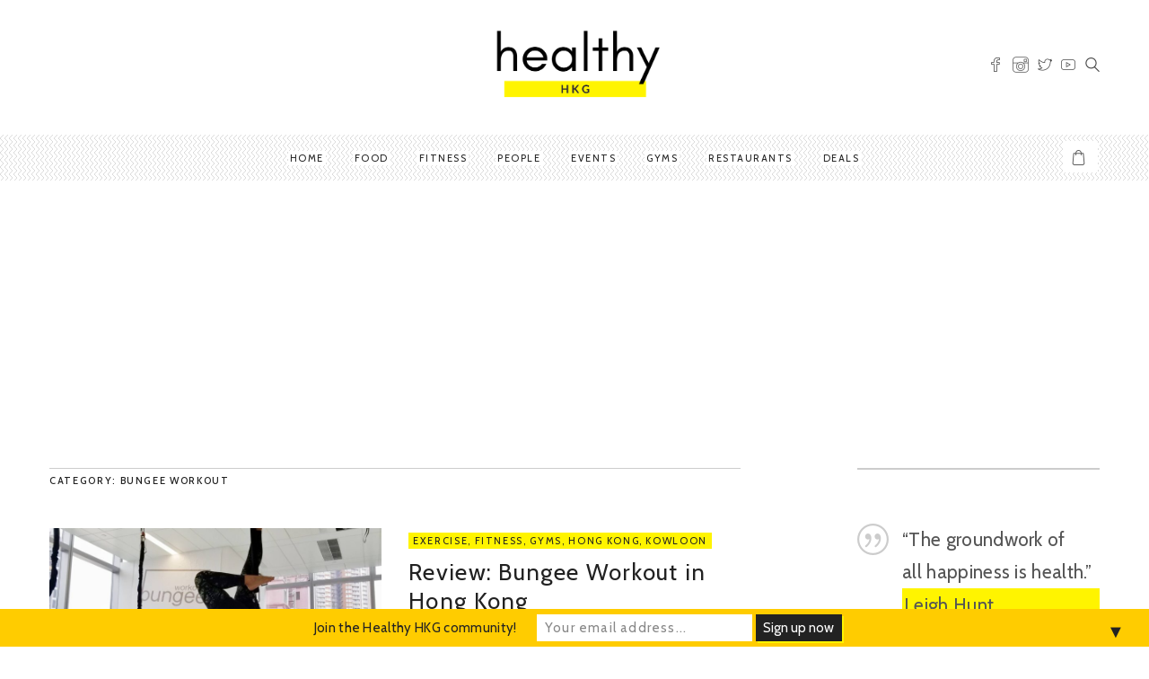

--- FILE ---
content_type: text/html; charset=UTF-8
request_url: https://healthyhkg.com/tag/bungee-workout/
body_size: 13237
content:
<!DOCTYPE html> <!--[if IE 6]><html class="ie ie6" lang="en-CA"><![endif]--> <!--[if IE 7]><html class="ie ie7" lang="en-CA"><![endif]--> <!--[if IE 8]><html class="ie ie8" lang="en-CA"><![endif]--> <!--[if IE 9]><html class="ie ie9" lang="en-CA"><![endif]--> <!--[if !(IE 6) | !(IE 7) | !(IE 8) | !(IE 9)  ]><!--><html lang="en-CA"> <!--<![endif]--><head><meta charset="UTF-8"><meta name="viewport" content="width=device-width, user-scalable=no, initial-scale=1, maximum-scale=1"> <!--[if lt IE 9]> <script src="https://html5shim.googlecode.com/svn/trunk/html5.js"></script> <![endif]--><link rel="profile" href="https://gmpg.org/xfn/11" /><link rel="pingback" href="https://healthyhkg.com/xmlrpc.php" /><link rel="shortcut icon" href="https://healthyhkg.com/wp-content/uploads/2019/04/Add-a-H.png" /><link media="all" href="https://healthyhkg.com/wp-content/cache/autoptimize/css/autoptimize_63891fd9e1f086af1dbce72c78d85e38.css" rel="stylesheet"><link media="only screen and (max-width: 768px)" href="https://healthyhkg.com/wp-content/cache/autoptimize/css/autoptimize_541e2ced151704f4ff1844c6de47ec02.css" rel="stylesheet"><title>Bungee Workout &#8211; Healthy Hong Kong (HKG)</title><meta name='robots' content='max-image-preview:large' /><link rel='dns-prefetch' href='//www.googletagmanager.com' /><link rel='dns-prefetch' href='//fonts.googleapis.com' /><link rel='dns-prefetch' href='//pagead2.googlesyndication.com' /><link rel='preconnect' href='https://fonts.gstatic.com' crossorigin /><link rel="alternate" type="application/rss+xml" title="Healthy Hong Kong (HKG) &raquo; Feed" href="https://healthyhkg.com/feed/" /><link rel="alternate" type="application/rss+xml" title="Healthy Hong Kong (HKG) &raquo; Comments Feed" href="https://healthyhkg.com/comments/feed/" /><link rel="alternate" type="application/rss+xml" title="Healthy Hong Kong (HKG) &raquo; Bungee Workout Tag Feed" href="https://healthyhkg.com/tag/bungee-workout/feed/" /><link rel='stylesheet' id='mec-google-fonts-css' href='//fonts.googleapis.com/css?family=Montserrat%3A400%2C700%7CRoboto%3A100%2C300%2C400%2C700&#038;ver=6.8.3' type='text/css' media='all' /><link rel='stylesheet' id='mec-custom-google-font-css' href='https://fonts.googleapis.com/css?family=Lato%3A100%2C+100italic%2C+300%2C+300italic%2C+regular%2C+italic%2C+700%2C+700italic%2C+900%2C+900italic%2C+%7COpen+Sans%3A900italic%2C+900italic%2C+900italic%2C+900italic%2C+900italic%2C+900italic%2C+900italic%2C+900italic%2C+900italic%2C+900italic%2C+&#038;subset=latin%2Clatin-ext' type='text/css' media='all' /><link rel='stylesheet' id='easy-facebook-likebox-customizer-style-css' href='https://healthyhkg.com/wp-admin/admin-ajax.php?action=easy-facebook-likebox-customizer-style&#038;ver=6.5.1' type='text/css' media='all' /><link rel='stylesheet' id='esf-insta-customizer-style-css' href='https://healthyhkg.com/wp-admin/admin-ajax.php?action=esf-insta-customizer-style&#038;ver=6.8.3' type='text/css' media='all' /><link rel="preload" as="style" href="https://fonts.googleapis.com/css?family=Playfair%20Display:400,500,600,700,800,900,400italic,500italic,600italic,700italic,800italic,900italic%7CCabin:400,500,600,700,400italic,500italic,600italic,700italic&#038;subset=latin&#038;display=swap&#038;ver=1693224852" /><link rel="stylesheet" href="https://fonts.googleapis.com/css?family=Playfair%20Display:400,500,600,700,800,900,400italic,500italic,600italic,700italic,800italic,900italic%7CCabin:400,500,600,700,400italic,500italic,600italic,700italic&#038;subset=latin&#038;display=swap&#038;ver=1693224852" media="print" onload="this.media='all'"><noscript><link rel="stylesheet" href="https://fonts.googleapis.com/css?family=Playfair%20Display:400,500,600,700,800,900,400italic,500italic,600italic,700italic,800italic,900italic%7CCabin:400,500,600,700,400italic,500italic,600italic,700italic&#038;subset=latin&#038;display=swap&#038;ver=1693224852" /></noscript><script type="text/javascript" src="https://healthyhkg.com/wp-includes/js/jquery/jquery.min.js" id="jquery-core-js"></script> <script type="text/javascript" id="mec-frontend-script-js-extra">var mecdata = {"day":"day","days":"days","hour":"hour","hours":"hours","minute":"minute","minutes":"minutes","second":"second","seconds":"seconds"};</script> <script type="text/javascript" id="sbi_scripts-js-extra">var sb_instagram_js_options = {"font_method":"svg","resized_url":"https:\/\/healthyhkg.com\/wp-content\/uploads\/sb-instagram-feed-images\/","placeholder":"https:\/\/healthyhkg.com\/wp-content\/plugins\/instagram-feed\/img\/placeholder.png","ajax_url":"https:\/\/healthyhkg.com\/wp-admin\/admin-ajax.php"};</script> <script type="text/javascript" id="easy-facebook-likebox-public-script-js-extra">var public_ajax = {"ajax_url":"https:\/\/healthyhkg.com\/wp-admin\/admin-ajax.php","efbl_is_fb_pro":""};</script> <script type="text/javascript" id="wc-add-to-cart-js-extra">var wc_add_to_cart_params = {"ajax_url":"\/wp-admin\/admin-ajax.php","wc_ajax_url":"\/?wc-ajax=%%endpoint%%","i18n_view_cart":"View cart","cart_url":"https:\/\/healthyhkg.com\/cart\/","is_cart":"","cart_redirect_after_add":"no"};</script> <script type="text/javascript" id="esf-insta-public-js-extra">var esf_insta = {"ajax_url":"https:\/\/healthyhkg.com\/wp-admin\/admin-ajax.php","version":"free","nonce":"f76fecc1a6"};</script> 
 <script type="text/javascript" src="https://www.googletagmanager.com/gtag/js?id=GT-T9HZG2B" id="google_gtagjs-js" async></script> <script type="text/javascript" id="google_gtagjs-js-after">window.dataLayer = window.dataLayer || [];function gtag(){dataLayer.push(arguments);}
gtag("set","linker",{"domains":["healthyhkg.com"]});
gtag("js", new Date());
gtag("set", "developer_id.dZTNiMT", true);
gtag("config", "GT-T9HZG2B");</script> <link rel="https://api.w.org/" href="https://healthyhkg.com/wp-json/" /><link rel="alternate" title="JSON" type="application/json" href="https://healthyhkg.com/wp-json/wp/v2/tags/773" /><link rel="EditURI" type="application/rsd+xml" title="RSD" href="https://healthyhkg.com/xmlrpc.php?rsd" /><meta name="generator" content="WordPress 6.8.3" /><meta name="generator" content="WooCommerce 8.0.2" /><meta name="generator" content="Redux 4.4.5" /><meta name="generator" content="Site Kit by Google 1.170.0" /> <noscript><style>.woocommerce-product-gallery{ opacity: 1 !important; }</style></noscript><meta name="google-adsense-platform-account" content="ca-host-pub-2644536267352236"><meta name="google-adsense-platform-domain" content="sitekit.withgoogle.com"><meta name="generator" content="Powered by WPBakery Page Builder - drag and drop page builder for WordPress."/> <!--[if lte IE 9]><link rel="stylesheet" type="text/css" href="https://healthyhkg.com/wp-content/plugins/js_composer/assets/css/vc_lte_ie9.min.css" media="screen"><![endif]-->  <script type="text/javascript" async="async" src="https://pagead2.googlesyndication.com/pagead/js/adsbygoogle.js?client=ca-pub-9019699133986068&amp;host=ca-host-pub-2644536267352236" crossorigin="anonymous"></script>  <noscript><style type="text/css">.wpb_animate_when_almost_visible { opacity: 1; }</style></noscript></head><body data-rsssl=1 class="archive tag tag-bungee-workout tag-773 wp-theme-artmag theme-artmag woocommerce-no-js wpb-js-composer js-comp-ver-5.6 vc_responsive"><div class="main-header clearfix"><div class="header-container  light"  style="background: #FFFFFF;" ><div class="container"><div class="row vertical"><div class="col-lg-4 col-sm-4 col-user vertical-middle"></div><div class="col-lg-4 col-sm-4 col-logo vertical-middle"><div class="logo pos-center"> <a href="https://healthyhkg.com/"><img alt="logo" src="https://healthyhkg.com/wp-content/uploads/2019/04/Copy-of-healthy-7.png"></a></div></div><div class="col-lg-4 col-sm-4 col-social vertical-middle"><div class="social-area pull-right"><ul><li class="facebook"><a data-toggle="tooltip" data-placement="top" title="Facebook" target="_blank" href="https://facebook.com/healthyhkg"><i class="iconmag iconmag-facebook"></i></a></li><li class="instagram"><a data-toggle="tooltip" data-placement="top" title="Instagram" target="_blank" href="https://instagram.com/healthyhkg"><i class="iconmag iconmag-instagram "></i></a></li><li class="twitter"><a data-toggle="tooltip" data-placement="top" title="Twitter" target="_blank" href="https://twitter.com/healthyhkg"><i class="iconmag iconmag-twitter "></i></a></li><li class="youtube"><a data-toggle="tooltip" data-placement="top" title="Youtube" target="_blank" href="https://youtube.com/healthyhkg"><i class="iconmag iconmag-youtube "></i></a></li><li class="searchli"> <a class="search_button isOpenNo" href="#"><i class="iconmag iconmag-search"></i></a><div id="search-wrapper"><form action="https://healthyhkg.com/" id="searchform" method="get"> <input type="search" id="s" name="s" class="s-input" placeholder="Write keyword and press enter" required /></form></div></li></ul></div></div></div></div></div></div><div class="mobile-main-header"><div class="mobile-pre-header clearfix"><div class="pull-left"><div class="social-area clearfix"><ul><li class="facebook"><a data-toggle="tooltip" data-placement="top" title="Facebook" target="_blank" href="https://facebook.com/healthyhkg"><i class="iconmag iconmag-facebook"></i></a></li><li class="instagram"><a data-toggle="tooltip" data-placement="top" title="Instagram" target="_blank" href="https://instagram.com/healthyhkg"><i class="iconmag iconmag-instagram "></i></a></li><li class="twitter"><a data-toggle="tooltip" data-placement="top" title="Twitter" target="_blank" href="https://twitter.com/healthyhkg"><i class="iconmag iconmag-twitter "></i></a></li><li class="youtube"><a data-toggle="tooltip" data-placement="top" title="Youtube" target="_blank" href="https://youtube.com/healthyhkg"><i class="iconmag iconmag-youtube "></i></a></li><li class="searchli"> <a class="search_button_mobile isOpenNoM" href="#"><i class="iconmag iconmag-search"></i></a><div id="search-wrapper-mobile"><form action="https://healthyhkg.com/" id="searchformm" method="get"> <input type="search" name="s" class="s-input" placeholder="Write keyword and press enter" required /></form></div></li></ul></div></div><div class="pull-right"><div class="shop-basket mobile"> <a title="View Cart" href="https://healthyhkg.com/cart/"> <i class="icon iconmag-shopping-bag"></i> </a></div></div></div><div class="logo pos-center  light"  style="background: #FFFFFF;" > <a href="https://healthyhkg.com/"><img alt="logo" src="https://healthyhkg.com/wp-content/uploads/2019/04/Copy-of-healthy-7.png"></a></div><nav id="mobile-menu"><ul id="mobilemenu" class="mobile-menu"><li id="menu-item-82058" class="menu-item menu-item-type-post_type menu-item-object-page menu-item-home"><a href="https://healthyhkg.com/">Home</a></li><li id="menu-item-5317" class="menu-item menu-item-type-taxonomy menu-item-object-category"><a href="https://healthyhkg.com/category/food/">Food</a></li><li id="menu-item-5318" class="menu-item menu-item-type-taxonomy menu-item-object-category"><a href="https://healthyhkg.com/category/fitness/">Fitness</a></li><li id="menu-item-74405" class="menu-item menu-item-type-taxonomy menu-item-object-category"><a href="https://healthyhkg.com/category/people/">People</a></li><li id="menu-item-8213" class="menu-item menu-item-type-post_type menu-item-object-page"><a href="https://healthyhkg.com/hkg-events/">Events</a></li><li id="menu-item-36698" class="menu-item menu-item-type-post_type menu-item-object-page"><a href="https://healthyhkg.com/directory-gyms/">Gyms</a></li><li id="menu-item-36697" class="menu-item menu-item-type-post_type menu-item-object-page"><a href="https://healthyhkg.com/directory-restaurants/">Restaurants</a></li><li id="menu-item-82057" class="menu-item menu-item-type-post_type menu-item-object-page"><a href="https://healthyhkg.com/healthyhkg-deals/">Deals</a></li></ul></nav><div id="mobileMenuWrap"></div></div><div class="main-menu  stick-header  marginb20 woocommerce clearfix pos-center"><nav id="main-menu"><div class="container menu-container"><ul id="navmain" class="nav-collapse mini-menu"><li id="menu-item-82058" class="menu-item menu-item-type-post_type menu-item-object-page menu-item-home"><a href="https://healthyhkg.com/">Home</a></li><li id="menu-item-5317" class="menu-item menu-item-type-taxonomy menu-item-object-category"><a href="https://healthyhkg.com/category/food/">Food</a></li><li id="menu-item-5318" class="menu-item menu-item-type-taxonomy menu-item-object-category"><a href="https://healthyhkg.com/category/fitness/">Fitness</a></li><li id="menu-item-74405" class="menu-item menu-item-type-taxonomy menu-item-object-category"><a href="https://healthyhkg.com/category/people/">People</a></li><li id="menu-item-8213" class="menu-item menu-item-type-post_type menu-item-object-page"><a href="https://healthyhkg.com/hkg-events/">Events</a></li><li id="menu-item-36698" class="menu-item menu-item-type-post_type menu-item-object-page"><a href="https://healthyhkg.com/directory-gyms/">Gyms</a></li><li id="menu-item-36697" class="menu-item menu-item-type-post_type menu-item-object-page"><a href="https://healthyhkg.com/directory-restaurants/">Restaurants</a></li><li id="menu-item-82057" class="menu-item menu-item-type-post_type menu-item-object-page"><a href="https://healthyhkg.com/healthyhkg-deals/">Deals</a></li></ul><div class="shop-basket"> <a title="View Cart" href="https://healthyhkg.com/cart/"> <i class="icon iconmag-shopping-bag"></i> </a></div></div></nav><div class="hideSubMenuLoading"></div></div><div class="fitvids container pageback"><div class="row clearfix"><div class="col-lg-8 col-sm-8" ><div class="cat-title"><h6>Category: Bungee Workout</h6></div><div class="blog-entry "><article class="clearfix post-4583 post type-post status-publish format-standard has-post-thumbnail hentry category-exercise category-fitness category-gyms category-hong-kong category-kowloon tag-bungee tag-bungee-workout tag-cardio tag-dance tag-featured tag-hiit tag-san-po-kong" id="post-4583"><div class="row"><div class="col-lg-6"><div class="index-post-media"><div class="media-materials clearfix"> <a href="https://healthyhkg.com/review-bungee-workout-in-hong-kong/"><img alt="img" class="img-responsive rsp-img-center" src="https://healthyhkg.com/wp-content/uploads/2018/06/20180618_130324-01-e1539687559521-830x550.jpg"></a></div></div></div><div class="col-lg-6"><div class="index-post-content "><div class="blog-entry-title"><div class="mini-post-cat active-color"><h6><a href="https://healthyhkg.com/category/exercise/" rel="category tag">Exercise</a>, <a href="https://healthyhkg.com/category/fitness/" rel="category tag">Fitness</a>, <a href="https://healthyhkg.com/category/gyms/" rel="category tag">Gyms</a>, <a href="https://healthyhkg.com/category/hong-kong/" rel="category tag">Hong Kong</a>, <a href="https://healthyhkg.com/category/kowloon/" rel="category tag">Kowloon</a></h6></div><h2><a href="https://healthyhkg.com/review-bungee-workout-in-hong-kong/"> Review: Bungee Workout in Hong Kong</a></h2><div class="post-element margint5 clearfix"><ul><li><span class="author-by">by</span> <a href="https://healthyhkg.com/author/wafflerica/" title="Posts by Erica Fong" rel="author">Erica Fong</a></li><li><a title="June 23, 2018 1:09" href="https://healthyhkg.com/review-bungee-workout-in-hong-kong/" class="date">23 June</a></li></ul></div></div><div class="post-index-text margint15 clearfix"> We review the new Bungee Workout in Hong Kong in San Po Kong...</div><div class="read-more button clearfix margint30"><a href="https://healthyhkg.com/review-bungee-workout-in-hong-kong/">Read More <span class="arrow-right">&#8594;</span></a></div></div></div></article></div></div><aside class="col-lg-1"></aside><aside class="col-lg-3 col-sm-4 sidebar"><div class="sidebar-widget"><hr class="wp-block-separator has-alpha-channel-opacity"/></div><div class="sidebar-widget"><blockquote class="wp-block-quote is-layout-flow wp-block-quote-is-layout-flow"><p>“The groundwork of all&nbsp;happiness&nbsp;is health.”</p> <cite>Leigh Hunt</cite></blockquote></div><div class="sidebar-widget"><form method="get" class="searchform" action="https://healthyhkg.com/" > <label class="screen-reader-text" for="s">Search for:</label> <input type="text" placeholder="Search..." value="" name="s" /> <span class="search-icon"><i class="iconmag iconmag-search"></i></span></form></div><div class="sidebar-widget"><hr class="wp-block-separator has-alpha-channel-opacity"/></div><div class="sidebar-widget"><hr><h6>Upcoming Events</h6><div class="mec-wrap mec-skin-list-container mec-widget" id="mec_skin_677"><div id="mec_search_form_677" class="mec-search-form mec-totalcal-box"><div class="mec-dropdown-wrap"><div class="mec-dropdown-search"> <i class="mec-sl-folder"></i><select  name='' id='mec_sf_category_677' class='postform'><option value='' selected='selected'>Category</option><option class="level-0" value="1144">Arts</option><option class="level-0" value="1469">CBD</option><option class="level-0" value="836">Charity</option><option class="level-0" value="842">Cinema</option><option class="level-0" value="1109">Dancing</option><option class="level-0" value="847">Festivals</option><option class="level-0" value="825">Healing</option><option class="level-0" value="821">Meditation</option><option class="level-0" value="1048">Party</option><option class="level-0" value="833">Races</option><option class="level-0" value="1365">Retreats</option><option class="level-0" value="1035">Running</option><option class="level-0" value="1134">Sports</option><option class="level-0" value="1140">Swimming</option><option class="level-0" value="975">Talks</option><option class="level-0" value="1149">Vegan</option><option class="level-0" value="1218">Walks</option><option class="level-0" value="1141">Women</option><option class="level-0" value="1023">Workout</option><option class="level-0" value="1018">Workshop</option><option class="level-0" value="820">Yoga</option> </select></div></div><div class="mec-text-input-search"> <i class="mec-sl-magnifier"></i> <input type="search" value="" id="mec_sf_s_677" /></div></div><div class="mec-skin-list-events-container" id="mec_skin_events_677"> No event found!</div></div></div><div class="sidebar-widget"><hr class="wp-block-separator has-alpha-channel-opacity"/></div></aside></div></div><div class="instagram-bar"><div class="instagram-bar-title">INSTA<i class="iconmag iconmag-instagram"></i>GRAM</div><div class="instagram-bar-subtitle">FOLLOW US</div></div><div class="widget_text footer-instagram-widget"><div class="textwidget custom-html-widget"><div id="sb_instagram"  class="sbi sbi_mob_col_1 sbi_tab_col_2 sbi_col_5" style="padding-bottom: 10px; width: 100%;"	 data-feedid="sbi_17841402043308222#5"  data-res="auto" data-cols="5" data-colsmobile="1" data-colstablet="2" data-num="5" data-nummobile="" data-item-padding="5"	 data-shortcode-atts="{}"  data-postid="" data-locatornonce="9de57d17f7" data-imageaspectratio="1:1" data-sbi-flags="favorLocal"><div id="sbi_images"  style="gap: 10px;"><div class="sbi_item sbi_type_image sbi_new sbi_transition"
 id="sbi_17977914976967294" data-date="1675847071"><div class="sbi_photo_wrap"> <a class="sbi_photo" href="https://www.instagram.com/p/CoZU27Lvido/" target="_blank" rel="noopener nofollow"
 data-full-res="https://scontent-hkt1-1.cdninstagram.com/v/t51.29350-15/328351317_717883676624574_1240220681837364775_n.webp?stp=dst-jpg&#038;_nc_cat=110&#038;ccb=1-7&#038;_nc_sid=8ae9d6&#038;_nc_ohc=HAFgoiq_c7sAX_c8MF7&#038;_nc_ht=scontent-hkt1-1.cdninstagram.com&#038;edm=ANo9K5cEAAAA&#038;oh=00_AfC2eSJPHrTZb3b27mUzI5gzG7Hn_-EhoGkyRya2LwVgrQ&#038;oe=64727E30"
 data-img-src-set="{&quot;d&quot;:&quot;https:\/\/scontent-hkt1-1.cdninstagram.com\/v\/t51.29350-15\/328351317_717883676624574_1240220681837364775_n.webp?stp=dst-jpg&amp;_nc_cat=110&amp;ccb=1-7&amp;_nc_sid=8ae9d6&amp;_nc_ohc=HAFgoiq_c7sAX_c8MF7&amp;_nc_ht=scontent-hkt1-1.cdninstagram.com&amp;edm=ANo9K5cEAAAA&amp;oh=00_AfC2eSJPHrTZb3b27mUzI5gzG7Hn_-EhoGkyRya2LwVgrQ&amp;oe=64727E30&quot;,&quot;150&quot;:&quot;https:\/\/scontent-hkt1-1.cdninstagram.com\/v\/t51.29350-15\/328351317_717883676624574_1240220681837364775_n.webp?stp=dst-jpg&amp;_nc_cat=110&amp;ccb=1-7&amp;_nc_sid=8ae9d6&amp;_nc_ohc=HAFgoiq_c7sAX_c8MF7&amp;_nc_ht=scontent-hkt1-1.cdninstagram.com&amp;edm=ANo9K5cEAAAA&amp;oh=00_AfC2eSJPHrTZb3b27mUzI5gzG7Hn_-EhoGkyRya2LwVgrQ&amp;oe=64727E30&quot;,&quot;320&quot;:&quot;https:\/\/scontent-hkt1-1.cdninstagram.com\/v\/t51.29350-15\/328351317_717883676624574_1240220681837364775_n.webp?stp=dst-jpg&amp;_nc_cat=110&amp;ccb=1-7&amp;_nc_sid=8ae9d6&amp;_nc_ohc=HAFgoiq_c7sAX_c8MF7&amp;_nc_ht=scontent-hkt1-1.cdninstagram.com&amp;edm=ANo9K5cEAAAA&amp;oh=00_AfC2eSJPHrTZb3b27mUzI5gzG7Hn_-EhoGkyRya2LwVgrQ&amp;oe=64727E30&quot;,&quot;640&quot;:&quot;https:\/\/scontent-hkt1-1.cdninstagram.com\/v\/t51.29350-15\/328351317_717883676624574_1240220681837364775_n.webp?stp=dst-jpg&amp;_nc_cat=110&amp;ccb=1-7&amp;_nc_sid=8ae9d6&amp;_nc_ohc=HAFgoiq_c7sAX_c8MF7&amp;_nc_ht=scontent-hkt1-1.cdninstagram.com&amp;edm=ANo9K5cEAAAA&amp;oh=00_AfC2eSJPHrTZb3b27mUzI5gzG7Hn_-EhoGkyRya2LwVgrQ&amp;oe=64727E30&quot;}"> <span class="sbi-screenreader">Mango smoothie bowl at @ooo.coffee 🥭🍓😋  If you fin</span> <img src="https://healthyhkg.com/wp-content/plugins/instagram-feed/img/placeholder.png" alt="Mango smoothie bowl at @ooo.coffee 🥭🍓😋  If you find yourself in #tokwawan, don&#039;t miss this supersized bowl of goodness at @ooo.coffee! Coffee is amazing too, obvs ☕
.
.
. 
#kowloon #hongkong #smoothie #smoothiebowl #mango #healthyhkg #healthyhongkong #healthyhk #hongkong #healthyhkfood #healthyeating #eatclean #cleaneats #hongkongsmoothie #smoothiebowls #healthyhkgkowloon #healthyhkgfood" aria-hidden="true"> </a></div></div><div class="sbi_item sbi_type_carousel sbi_new sbi_transition"
 id="sbi_17931514973501003" data-date="1672838880"><div class="sbi_photo_wrap"> <a class="sbi_photo" href="https://www.instagram.com/p/Cm_rMLEvwRj/" target="_blank" rel="noopener nofollow"
 data-full-res="https://scontent-hkt1-1.cdninstagram.com/v/t51.29350-15/323590275_1027214758196268_8381682165797049765_n.webp?stp=dst-jpg&#038;_nc_cat=109&#038;ccb=1-7&#038;_nc_sid=8ae9d6&#038;_nc_ohc=w3cIMa4f0O4AX_acKcg&#038;_nc_ht=scontent-hkt1-1.cdninstagram.com&#038;edm=ANo9K5cEAAAA&#038;oh=00_AfAqQ_t5KgSTCquT_OCKGgscyUQobM6vGBFH3Koy51HSAw&#038;oe=6473B2CC"
 data-img-src-set="{&quot;d&quot;:&quot;https:\/\/scontent-hkt1-1.cdninstagram.com\/v\/t51.29350-15\/323590275_1027214758196268_8381682165797049765_n.webp?stp=dst-jpg&amp;_nc_cat=109&amp;ccb=1-7&amp;_nc_sid=8ae9d6&amp;_nc_ohc=w3cIMa4f0O4AX_acKcg&amp;_nc_ht=scontent-hkt1-1.cdninstagram.com&amp;edm=ANo9K5cEAAAA&amp;oh=00_AfAqQ_t5KgSTCquT_OCKGgscyUQobM6vGBFH3Koy51HSAw&amp;oe=6473B2CC&quot;,&quot;150&quot;:&quot;https:\/\/scontent-hkt1-1.cdninstagram.com\/v\/t51.29350-15\/323590275_1027214758196268_8381682165797049765_n.webp?stp=dst-jpg&amp;_nc_cat=109&amp;ccb=1-7&amp;_nc_sid=8ae9d6&amp;_nc_ohc=w3cIMa4f0O4AX_acKcg&amp;_nc_ht=scontent-hkt1-1.cdninstagram.com&amp;edm=ANo9K5cEAAAA&amp;oh=00_AfAqQ_t5KgSTCquT_OCKGgscyUQobM6vGBFH3Koy51HSAw&amp;oe=6473B2CC&quot;,&quot;320&quot;:&quot;https:\/\/scontent-hkt1-1.cdninstagram.com\/v\/t51.29350-15\/323590275_1027214758196268_8381682165797049765_n.webp?stp=dst-jpg&amp;_nc_cat=109&amp;ccb=1-7&amp;_nc_sid=8ae9d6&amp;_nc_ohc=w3cIMa4f0O4AX_acKcg&amp;_nc_ht=scontent-hkt1-1.cdninstagram.com&amp;edm=ANo9K5cEAAAA&amp;oh=00_AfAqQ_t5KgSTCquT_OCKGgscyUQobM6vGBFH3Koy51HSAw&amp;oe=6473B2CC&quot;,&quot;640&quot;:&quot;https:\/\/scontent-hkt1-1.cdninstagram.com\/v\/t51.29350-15\/323590275_1027214758196268_8381682165797049765_n.webp?stp=dst-jpg&amp;_nc_cat=109&amp;ccb=1-7&amp;_nc_sid=8ae9d6&amp;_nc_ohc=w3cIMa4f0O4AX_acKcg&amp;_nc_ht=scontent-hkt1-1.cdninstagram.com&amp;edm=ANo9K5cEAAAA&amp;oh=00_AfAqQ_t5KgSTCquT_OCKGgscyUQobM6vGBFH3Koy51HSAw&amp;oe=6473B2CC&quot;}"> <span class="sbi-screenreader">#Veganuary never looked so good! 😋  👉🏼 Swipe to se</span> <svg class="svg-inline--fa fa-clone fa-w-16 sbi_lightbox_carousel_icon" aria-hidden="true" aria-label="Clone" data-fa-proƒcessed="" data-prefix="far" data-icon="clone" role="img" xmlns="http://www.w3.org/2000/svg" viewBox="0 0 512 512"> <path fill="currentColor" d="M464 0H144c-26.51 0-48 21.49-48 48v48H48c-26.51 0-48 21.49-48 48v320c0 26.51 21.49 48 48 48h320c26.51 0 48-21.49 48-48v-48h48c26.51 0 48-21.49 48-48V48c0-26.51-21.49-48-48-48zM362 464H54a6 6 0 0 1-6-6V150a6 6 0 0 1 6-6h42v224c0 26.51 21.49 48 48 48h224v42a6 6 0 0 1-6 6zm96-96H150a6 6 0 0 1-6-6V54a6 6 0 0 1 6-6h308a6 6 0 0 1 6 6v308a6 6 0 0 1-6 6z"></path> </svg> <img src="https://healthyhkg.com/wp-content/plugins/instagram-feed/img/placeholder.png" alt="#Veganuary never looked so good! 😋  👉🏼 Swipe to see some of our fave #vegan dishes in Hong Kong, featuring:  @years.hk
@veggie_4love
@missleehongkong
@treehouse.eco
@rootvegan.hk
@knockbox
@14southlane  Leave a &#039;💚&#039; below if you&#039;re planning to try some of these dishes!  ✨ Save this post for future reference!  Photos: all courtesy of the restaurants except the Soi Nam Chick&#039;n by the lovely @vegetarian.diet.finder 🙌🏼
.
.
. 
@weareveganuary #veganfood #veganinspiration #veganuary #vegansofinstagram #veganeats #vegansofhongkong #veganhk #vegan #veganlife #healthyhkg #healthyhongkong #healthyhk #hongkong #healthyhkgfood" aria-hidden="true"> </a></div></div><div class="sbi_item sbi_type_image sbi_new sbi_transition"
 id="sbi_17921723051343847" data-date="1651189819"><div class="sbi_photo_wrap"> <a class="sbi_photo" href="https://www.instagram.com/p/Cc6e4ksPuX8/" target="_blank" rel="noopener nofollow"
 data-full-res="https://scontent-hkt1-2.cdninstagram.com/v/t51.29350-15/279318238_178769914503503_1329967593514639661_n.webp?stp=dst-jpg&#038;_nc_cat=104&#038;ccb=1-7&#038;_nc_sid=8ae9d6&#038;_nc_ohc=bdMeLgWyNhoAX_Kx1Yv&#038;_nc_ht=scontent-hkt1-2.cdninstagram.com&#038;edm=ANo9K5cEAAAA&#038;oh=00_AfDz_RQQtVKKcMk0m4-vtGF2IXOlhfdhE_cXz2ocz9lE0w&#038;oe=64738CDA"
 data-img-src-set="{&quot;d&quot;:&quot;https:\/\/scontent-hkt1-2.cdninstagram.com\/v\/t51.29350-15\/279318238_178769914503503_1329967593514639661_n.webp?stp=dst-jpg&amp;_nc_cat=104&amp;ccb=1-7&amp;_nc_sid=8ae9d6&amp;_nc_ohc=bdMeLgWyNhoAX_Kx1Yv&amp;_nc_ht=scontent-hkt1-2.cdninstagram.com&amp;edm=ANo9K5cEAAAA&amp;oh=00_AfDz_RQQtVKKcMk0m4-vtGF2IXOlhfdhE_cXz2ocz9lE0w&amp;oe=64738CDA&quot;,&quot;150&quot;:&quot;https:\/\/scontent-hkt1-2.cdninstagram.com\/v\/t51.29350-15\/279318238_178769914503503_1329967593514639661_n.webp?stp=dst-jpg&amp;_nc_cat=104&amp;ccb=1-7&amp;_nc_sid=8ae9d6&amp;_nc_ohc=bdMeLgWyNhoAX_Kx1Yv&amp;_nc_ht=scontent-hkt1-2.cdninstagram.com&amp;edm=ANo9K5cEAAAA&amp;oh=00_AfDz_RQQtVKKcMk0m4-vtGF2IXOlhfdhE_cXz2ocz9lE0w&amp;oe=64738CDA&quot;,&quot;320&quot;:&quot;https:\/\/scontent-hkt1-2.cdninstagram.com\/v\/t51.29350-15\/279318238_178769914503503_1329967593514639661_n.webp?stp=dst-jpg&amp;_nc_cat=104&amp;ccb=1-7&amp;_nc_sid=8ae9d6&amp;_nc_ohc=bdMeLgWyNhoAX_Kx1Yv&amp;_nc_ht=scontent-hkt1-2.cdninstagram.com&amp;edm=ANo9K5cEAAAA&amp;oh=00_AfDz_RQQtVKKcMk0m4-vtGF2IXOlhfdhE_cXz2ocz9lE0w&amp;oe=64738CDA&quot;,&quot;640&quot;:&quot;https:\/\/scontent-hkt1-2.cdninstagram.com\/v\/t51.29350-15\/279318238_178769914503503_1329967593514639661_n.webp?stp=dst-jpg&amp;_nc_cat=104&amp;ccb=1-7&amp;_nc_sid=8ae9d6&amp;_nc_ohc=bdMeLgWyNhoAX_Kx1Yv&amp;_nc_ht=scontent-hkt1-2.cdninstagram.com&amp;edm=ANo9K5cEAAAA&amp;oh=00_AfDz_RQQtVKKcMk0m4-vtGF2IXOlhfdhE_cXz2ocz9lE0w&amp;oe=64738CDA&quot;}"> <span class="sbi-screenreader">How gorgeous are these smoothies from @lejus_hk at</span> <img src="https://healthyhkg.com/wp-content/plugins/instagram-feed/img/placeholder.png" alt="How gorgeous are these smoothies from @lejus_hk at @landmarkhk?! 😍  Made without any added sugars, they&#039;re packed with vitamins, minerals and fibre for an instant boost of energy!⚡  What&#039;s your fave smoothie recipe? Comment below! 👇🏽" aria-hidden="true"> </a></div></div><div class="sbi_item sbi_type_video sbi_new sbi_transition"
 id="sbi_17951354089712668" data-date="1649501612"><div class="sbi_photo_wrap"> <a class="sbi_photo" href="https://www.instagram.com/reel/CcIKrj3AFRS/" target="_blank" rel="noopener nofollow"
 data-full-res="https://scontent-hkt1-2.cdninstagram.com/v/t51.36329-15/277988665_758735788836956_4312312760101988033_n.jpg?_nc_cat=105&#038;ccb=1-7&#038;_nc_sid=8ae9d6&#038;_nc_ohc=GgUaykJkXjcAX98-fdA&#038;_nc_ht=scontent-hkt1-2.cdninstagram.com&#038;edm=ANo9K5cEAAAA&#038;oh=00_AfCIk7vZ-V-B0dZVQAr_0bA_Vp3gTlgnUkprVLiuPNSSqA&#038;oe=64724D03"
 data-img-src-set="{&quot;d&quot;:&quot;https:\/\/scontent-hkt1-2.cdninstagram.com\/v\/t51.36329-15\/277988665_758735788836956_4312312760101988033_n.jpg?_nc_cat=105&amp;ccb=1-7&amp;_nc_sid=8ae9d6&amp;_nc_ohc=GgUaykJkXjcAX98-fdA&amp;_nc_ht=scontent-hkt1-2.cdninstagram.com&amp;edm=ANo9K5cEAAAA&amp;oh=00_AfCIk7vZ-V-B0dZVQAr_0bA_Vp3gTlgnUkprVLiuPNSSqA&amp;oe=64724D03&quot;,&quot;150&quot;:&quot;https:\/\/scontent-hkt1-2.cdninstagram.com\/v\/t51.36329-15\/277988665_758735788836956_4312312760101988033_n.jpg?_nc_cat=105&amp;ccb=1-7&amp;_nc_sid=8ae9d6&amp;_nc_ohc=GgUaykJkXjcAX98-fdA&amp;_nc_ht=scontent-hkt1-2.cdninstagram.com&amp;edm=ANo9K5cEAAAA&amp;oh=00_AfCIk7vZ-V-B0dZVQAr_0bA_Vp3gTlgnUkprVLiuPNSSqA&amp;oe=64724D03&quot;,&quot;320&quot;:&quot;https:\/\/scontent-hkt1-2.cdninstagram.com\/v\/t51.36329-15\/277988665_758735788836956_4312312760101988033_n.jpg?_nc_cat=105&amp;ccb=1-7&amp;_nc_sid=8ae9d6&amp;_nc_ohc=GgUaykJkXjcAX98-fdA&amp;_nc_ht=scontent-hkt1-2.cdninstagram.com&amp;edm=ANo9K5cEAAAA&amp;oh=00_AfCIk7vZ-V-B0dZVQAr_0bA_Vp3gTlgnUkprVLiuPNSSqA&amp;oe=64724D03&quot;,&quot;640&quot;:&quot;https:\/\/scontent-hkt1-2.cdninstagram.com\/v\/t51.36329-15\/277988665_758735788836956_4312312760101988033_n.jpg?_nc_cat=105&amp;ccb=1-7&amp;_nc_sid=8ae9d6&amp;_nc_ohc=GgUaykJkXjcAX98-fdA&amp;_nc_ht=scontent-hkt1-2.cdninstagram.com&amp;edm=ANo9K5cEAAAA&amp;oh=00_AfCIk7vZ-V-B0dZVQAr_0bA_Vp3gTlgnUkprVLiuPNSSqA&amp;oe=64724D03&quot;}"> <span class="sbi-screenreader">Watching the waves in #cheungchau 🌊  #healthyhkgti</span> <svg style="color: rgba(255,255,255,1)" class="svg-inline--fa fa-play fa-w-14 sbi_playbtn" aria-label="Play" aria-hidden="true" data-fa-processed="" data-prefix="fa" data-icon="play" role="presentation" xmlns="http://www.w3.org/2000/svg" viewBox="0 0 448 512"><path fill="currentColor" d="M424.4 214.7L72.4 6.6C43.8-10.3 0 6.1 0 47.9V464c0 37.5 40.7 60.1 72.4 41.3l352-208c31.4-18.5 31.5-64.1 0-82.6z"></path></svg> <img src="https://healthyhkg.com/wp-content/plugins/instagram-feed/img/placeholder.png" alt="Watching the waves in #cheungchau 🌊  #healthyhkgtip // Did you know? &quot;Staring at the ocean actually changes our brain waves’ frequency and puts us into a mild meditative state,&quot; according to Richard Shuster, clinical psychologist and host of @dailyhelpingpodcast. 🧠  With the gorgeous weather lately, be sure to head to the coastline for your dose of calm &amp; vitamin sea! ☀  --
#healthyhkg #healthyhongkong #healthyhk #hongkong #healthyideas #wellness #healthylife #healthyliving #blue #waves #ocean #seaview #sea #cheungchauisland #hongkonginsta #discoverhongkong #ilovehongkong #explorehongkong" aria-hidden="true"> </a></div></div><div class="sbi_item sbi_type_video sbi_new sbi_transition"
 id="sbi_17957051350660929" data-date="1648478865"><div class="sbi_photo_wrap"> <a class="sbi_photo" href="https://www.instagram.com/reel/CbpqH3ug6er/" target="_blank" rel="noopener nofollow"
 data-full-res="https://scontent-hkt1-2.cdninstagram.com/v/t51.36329-15/277416599_1378818425875720_917775325102974206_n.jpg?_nc_cat=106&#038;ccb=1-7&#038;_nc_sid=8ae9d6&#038;_nc_ohc=CrGoyz1lXzgAX-QCUdM&#038;_nc_oc=AQmHhgxEHyqaL2brrX2MjBuCjf04raUY3gp-tLuutgnD8Pynw_tki2_XosPA59RiT-Dn4VHfze5zQqcKC_urFoZ6&#038;_nc_ht=scontent-hkt1-2.cdninstagram.com&#038;edm=ANo9K5cEAAAA&#038;oh=00_AfCCfQQCA-yScFJS1dJWXOdIKPyuMf9_5anWNK9qz9WCtw&#038;oe=647374DC"
 data-img-src-set="{&quot;d&quot;:&quot;https:\/\/scontent-hkt1-2.cdninstagram.com\/v\/t51.36329-15\/277416599_1378818425875720_917775325102974206_n.jpg?_nc_cat=106&amp;ccb=1-7&amp;_nc_sid=8ae9d6&amp;_nc_ohc=CrGoyz1lXzgAX-QCUdM&amp;_nc_oc=AQmHhgxEHyqaL2brrX2MjBuCjf04raUY3gp-tLuutgnD8Pynw_tki2_XosPA59RiT-Dn4VHfze5zQqcKC_urFoZ6&amp;_nc_ht=scontent-hkt1-2.cdninstagram.com&amp;edm=ANo9K5cEAAAA&amp;oh=00_AfCCfQQCA-yScFJS1dJWXOdIKPyuMf9_5anWNK9qz9WCtw&amp;oe=647374DC&quot;,&quot;150&quot;:&quot;https:\/\/scontent-hkt1-2.cdninstagram.com\/v\/t51.36329-15\/277416599_1378818425875720_917775325102974206_n.jpg?_nc_cat=106&amp;ccb=1-7&amp;_nc_sid=8ae9d6&amp;_nc_ohc=CrGoyz1lXzgAX-QCUdM&amp;_nc_oc=AQmHhgxEHyqaL2brrX2MjBuCjf04raUY3gp-tLuutgnD8Pynw_tki2_XosPA59RiT-Dn4VHfze5zQqcKC_urFoZ6&amp;_nc_ht=scontent-hkt1-2.cdninstagram.com&amp;edm=ANo9K5cEAAAA&amp;oh=00_AfCCfQQCA-yScFJS1dJWXOdIKPyuMf9_5anWNK9qz9WCtw&amp;oe=647374DC&quot;,&quot;320&quot;:&quot;https:\/\/scontent-hkt1-2.cdninstagram.com\/v\/t51.36329-15\/277416599_1378818425875720_917775325102974206_n.jpg?_nc_cat=106&amp;ccb=1-7&amp;_nc_sid=8ae9d6&amp;_nc_ohc=CrGoyz1lXzgAX-QCUdM&amp;_nc_oc=AQmHhgxEHyqaL2brrX2MjBuCjf04raUY3gp-tLuutgnD8Pynw_tki2_XosPA59RiT-Dn4VHfze5zQqcKC_urFoZ6&amp;_nc_ht=scontent-hkt1-2.cdninstagram.com&amp;edm=ANo9K5cEAAAA&amp;oh=00_AfCCfQQCA-yScFJS1dJWXOdIKPyuMf9_5anWNK9qz9WCtw&amp;oe=647374DC&quot;,&quot;640&quot;:&quot;https:\/\/scontent-hkt1-2.cdninstagram.com\/v\/t51.36329-15\/277416599_1378818425875720_917775325102974206_n.jpg?_nc_cat=106&amp;ccb=1-7&amp;_nc_sid=8ae9d6&amp;_nc_ohc=CrGoyz1lXzgAX-QCUdM&amp;_nc_oc=AQmHhgxEHyqaL2brrX2MjBuCjf04raUY3gp-tLuutgnD8Pynw_tki2_XosPA59RiT-Dn4VHfze5zQqcKC_urFoZ6&amp;_nc_ht=scontent-hkt1-2.cdninstagram.com&amp;edm=ANo9K5cEAAAA&amp;oh=00_AfCCfQQCA-yScFJS1dJWXOdIKPyuMf9_5anWNK9qz9WCtw&amp;oe=647374DC&quot;}"> <span class="sbi-screenreader">#healthyhkgreviews // @allklearhk&#039;s Detox Future S</span> <svg style="color: rgba(255,255,255,1)" class="svg-inline--fa fa-play fa-w-14 sbi_playbtn" aria-label="Play" aria-hidden="true" data-fa-processed="" data-prefix="fa" data-icon="play" role="presentation" xmlns="http://www.w3.org/2000/svg" viewBox="0 0 448 512"><path fill="currentColor" d="M424.4 214.7L72.4 6.6C43.8-10.3 0 6.1 0 47.9V464c0 37.5 40.7 60.1 72.4 41.3l352-208c31.4-18.5 31.5-64.1 0-82.6z"></path></svg> <img src="https://healthyhkg.com/wp-content/plugins/instagram-feed/img/placeholder.png" alt="#healthyhkgreviews // @allklearhk&#039;s Detox Future Salad 🥗  Heard a lot about this green drink supplement and decided to give it a try! Purchased at @beautybotanicahk @landmarkhk, it claims to be packed with vitamins and nutrients to detox, boost metabolism, reduce bloating, aid digestion, keep the heart healthy, and more.  Ingredients: Wheat Fiber, Guava, Spinach Fiber, Moringa, Oligosaccharide, Green Tea, Green Apple, Guar Gum, Lemon, Spirulina, Wheatgrass, Aloe Vera  How to prepare: Simply mix 1 sachet with 250ml water and drink!  Verdict: It tastes quite good (like green apple 🍏) and thickens up a bit after shaking, making it filling even though its only 21 calories per sachet.  Each sachet is said to be equivalent to 5 bowls of salad (although there&#039;s no explanation of what kind of salad, specifically) but it seems to be an easy way for people to get their daily dose of greens. 🥗  Thoughts? 💭" aria-hidden="true"> </a></div></div></div><div id="sbi_load" > <span class="sbi_follow_btn" > <a target="_blank"
 rel="nofollow noopener"  href="https://www.instagram.com/healthyhkg/"> <svg class="svg-inline--fa fa-instagram fa-w-14" aria-hidden="true" data-fa-processed="" aria-label="Instagram" data-prefix="fab" data-icon="instagram" role="img" viewBox="0 0 448 512"> <path fill="currentColor" d="M224.1 141c-63.6 0-114.9 51.3-114.9 114.9s51.3 114.9 114.9 114.9S339 319.5 339 255.9 287.7 141 224.1 141zm0 189.6c-41.1 0-74.7-33.5-74.7-74.7s33.5-74.7 74.7-74.7 74.7 33.5 74.7 74.7-33.6 74.7-74.7 74.7zm146.4-194.3c0 14.9-12 26.8-26.8 26.8-14.9 0-26.8-12-26.8-26.8s12-26.8 26.8-26.8 26.8 12 26.8 26.8zm76.1 27.2c-1.7-35.9-9.9-67.7-36.2-93.9-26.2-26.2-58-34.4-93.9-36.2-37-2.1-147.9-2.1-184.9 0-35.8 1.7-67.6 9.9-93.9 36.1s-34.4 58-36.2 93.9c-2.1 37-2.1 147.9 0 184.9 1.7 35.9 9.9 67.7 36.2 93.9s58 34.4 93.9 36.2c37 2.1 147.9 2.1 184.9 0 35.9-1.7 67.7-9.9 93.9-36.2 26.2-26.2 34.4-58 36.2-93.9 2.1-37 2.1-147.8 0-184.8zM398.8 388c-7.8 19.6-22.9 34.7-42.6 42.6-29.5 11.7-99.5 9-132.1 9s-102.7 2.6-132.1-9c-19.6-7.8-34.7-22.9-42.6-42.6-11.7-29.5-9-99.5-9-132.1s-2.6-102.7 9-132.1c7.8-19.6 22.9-34.7 42.6-42.6 29.5-11.7 99.5-9 132.1-9s102.7-2.6 132.1 9c19.6 7.8 34.7 22.9 42.6 42.6 11.7 29.5 9 99.5 9 132.1s2.7 102.7-9 132.1z"></path> </svg> <span>Follow @healthyhkg</span> </a> </span></div> <span class="sbi_resized_image_data" data-feed-id="sbi_17841402043308222#5"
 data-resized="{&quot;17921723051343847&quot;:{&quot;id&quot;:&quot;279318238_178769914503503_1329967593514639661_n.webp&quot;,&quot;ratio&quot;:&quot;1.00&quot;,&quot;sizes&quot;:{&quot;full&quot;:640,&quot;low&quot;:320,&quot;thumb&quot;:150}},&quot;17951354089712668&quot;:{&quot;id&quot;:&quot;277983014_492875265883398_4817631348987470546_n.webp&quot;,&quot;ratio&quot;:&quot;0.56&quot;,&quot;sizes&quot;:{&quot;full&quot;:640,&quot;low&quot;:320,&quot;thumb&quot;:150}},&quot;17957051350660929&quot;:{&quot;id&quot;:&quot;277411597_1995044777361914_581038333777704279_n.webp&quot;,&quot;ratio&quot;:&quot;0.56&quot;,&quot;sizes&quot;:{&quot;full&quot;:640,&quot;low&quot;:320,&quot;thumb&quot;:150}},&quot;17931514973501003&quot;:{&quot;id&quot;:&quot;323590275_1027214758196268_8381682165797049765_n.webp&quot;,&quot;ratio&quot;:&quot;1.00&quot;,&quot;sizes&quot;:{&quot;full&quot;:640,&quot;low&quot;:320,&quot;thumb&quot;:150}},&quot;17977914976967294&quot;:{&quot;id&quot;:&quot;328351317_717883676624574_1240220681837364775_n.webp&quot;,&quot;ratio&quot;:&quot;1.00&quot;,&quot;sizes&quot;:{&quot;full&quot;:640,&quot;low&quot;:320,&quot;thumb&quot;:150}}}"> </span></div></div></div><div class="footer-container margint60 marginb60 equal-wrapper clearfix"><div class="container"><div class="row"><div class="col-lg-4 col-sm-4 footone equal"><div class="footer-widget"><h6>Sign up for our newsletter!</h6><script>(function() {
	window.mc4wp = window.mc4wp || {
		listeners: [],
		forms: {
			on: function(evt, cb) {
				window.mc4wp.listeners.push(
					{
						event   : evt,
						callback: cb
					}
				);
			}
		}
	}
})();</script><form id="mc4wp-form-1" class="mc4wp-form mc4wp-form-5365" method="post" data-id="5365" data-name="Subscribe" ><div class="mc4wp-form-fields"><p> <label>Email address: </label> <input type="email" name="EMAIL" placeholder="Your email address" required /></p><p> <input type="submit" value="Sign up" /></p></div><label style="display: none !important;">Leave this field empty if you're human: <input type="text" name="_mc4wp_honeypot" value="" tabindex="-1" autocomplete="off" /></label><input type="hidden" name="_mc4wp_timestamp" value="1768878566" /><input type="hidden" name="_mc4wp_form_id" value="5365" /><input type="hidden" name="_mc4wp_form_element_id" value="mc4wp-form-1" /><div class="mc4wp-response"></div></form></div></div><div class="col-lg-4 col-sm-4 foottwo equal"><div class="footer-widget"><figure class="wp-block-image size-full"><a href="https://healthyhkg.com/advertise/" target="_blank"><img loading="lazy" decoding="async" width="300" height="250" src="https://healthyhkg.com/wp-content/uploads/2022/04/your-ad-here.gif" alt="" class="wp-image-63448"/></a></figure></div></div><div class="col-lg-4 col-sm-4 footthree equal"><div class="footer-widget"><h6>Search</h6><form method="get" class="searchform" action="https://healthyhkg.com/" > <label class="screen-reader-text" for="s">Search for:</label> <input type="text" placeholder="Search..." value="" name="s" /> <span class="search-icon"><i class="iconmag iconmag-search"></i></span></form></div><div class="widget_text footer-widget"><h6>Like us on Facebook</h6><div class="textwidget custom-html-widget"><center><iframe src="https://www.facebook.com/plugins/like.php?href=http%3A%2F%2Fwww.facebook.com%2Fhealthyhkg&width=96&layout=button&action=like&size=small&show_faces=false&share=true&height=65&appId=872761329404514" width="96" height="65" style="border:none;overflow:hidden" scrolling="no" frameborder="0" allowtransparency="true" allow="encrypted-media"></iframe></center></div></div></div></div></div></div><div class="bottom-footer pos-center"><div class="container"><div class="row equal-footer"><div class="col-lg-2 col-sm-3 equal"><div class="logo pos-center"> <a class="foot-logo" href="https://healthyhkg.com/"><img alt="logo" src="https://healthyhkg.com/wp-content/uploads/2019/04/Copy-of-healthy-8.png"></a></div></div><div class="col-lg-10 col-sm-9 equal"><nav id="footer-menu"><ul id="navfooter" class="nav-collapse"><li id="menu-item-5320" class="menu-item menu-item-type-post_type menu-item-object-page"><a href="https://healthyhkg.com/home/">Home</a></li><li id="menu-item-4647" class="menu-item menu-item-type-post_type menu-item-object-page"><a href="https://healthyhkg.com/about/">About</a></li><li id="menu-item-4648" class="menu-item menu-item-type-post_type menu-item-object-page"><a href="https://healthyhkg.com/contact/">Contact</a></li><li id="menu-item-74424" class="menu-item menu-item-type-post_type menu-item-object-page"><a href="https://healthyhkg.com/advertise/">Advertise</a></li></ul></nav></div></div></div></div> <a href="#" class="scrollup"><i class="iconmag iconmag-arrow-up"></i><span class="hide-mobile">TOP</span></a><div id="mailchimp-top-bar" class="mctb mctb-position-bottom mctb-medium"><div class="mctb-bar" ><form method="post" > <label class="mctb-label" for="mailchimp-top-bar__email">Join the Healthy HKG community!</label> <input type="email" name="email"
 placeholder="Your email address..."
 class="mctb-email" required id="mailchimp-top-bar__email"/> <input type="text" name="email_confirm" placeholder="Confirm your email" value="" autocomplete="off"
 tabindex="-1" class="mctb-email-confirm"/> <input type="submit" value="Sign up now"
 class="mctb-button"/> <input type="hidden" name="_mctb" value="1"/> <input type="hidden" name="_mctb_no_js" value="1"/> <input type="hidden" name="_mctb_timestamp" value="1768878566"/></form></div></div>  <script type="speculationrules">{"prefetch":[{"source":"document","where":{"and":[{"href_matches":"\/*"},{"not":{"href_matches":["\/wp-*.php","\/wp-admin\/*","\/wp-content\/uploads\/*","\/wp-content\/*","\/wp-content\/plugins\/*","\/wp-content\/themes\/artmag\/*","\/*\\?(.+)"]}},{"not":{"selector_matches":"a[rel~=\"nofollow\"]"}},{"not":{"selector_matches":".no-prefetch, .no-prefetch a"}}]},"eagerness":"conservative"}]}</script> <script>(function() {function maybePrefixUrlField () {
  const value = this.value.trim()
  if (value !== '' && value.indexOf('http') !== 0) {
    this.value = 'http://' + value
  }
}

const urlFields = document.querySelectorAll('.mc4wp-form input[type="url"]')
for (let j = 0; j < urlFields.length; j++) {
  urlFields[j].addEventListener('blur', maybePrefixUrlField)
}
})();</script> <script type="text/javascript">var sbiajaxurl = "https://healthyhkg.com/wp-admin/admin-ajax.php";</script> <script id="tmpl-rwmb-media-item" type="text/html"><input type="hidden" name="{{{ data.controller.fieldName }}}" value="{{{ data.id }}}" class="rwmb-media-input">
	<div class="rwmb-file-icon">
		<# if ( data.sizes ) { #>
			<# if ( data.sizes.thumbnail ) { #>
				<img src="{{{ data.sizes.thumbnail.url }}}">
			<# } else { #>
				<img src="{{{ data.sizes.full.url }}}">
			<# } #>
		<# } else { #>
			<# if ( data.image && data.image.src && data.image.src !== data.icon ) { #>
				<img src="{{ data.image.src }}" />
			<# } else { #>
				<img src="{{ data.icon }}" />
			<# } #>
		<# } #>
	</div>
	<div class="rwmb-file-info">
		<a href="{{{ data.url }}}" class="rwmb-file-title" target="_blank">
			<# if( data.title ) { #>
				{{{ data.title }}}
			<# } else { #>
				{{{ i18nRwmbMedia.noTitle }}}
			<# } #>
		</a>
		<div class="rwmb-file-name">{{{ data.filename }}}</div>
		<div class="rwmb-file-actions">
			<a class="rwmb-edit-media" title="{{{ i18nRwmbMedia.edit }}}" href="{{{ data.editLink }}}" target="_blank">
				{{{ i18nRwmbMedia.edit }}}
			</a>
			<a href="#" class="rwmb-remove-media" title="{{{ i18nRwmbMedia.remove }}}">
				{{{ i18nRwmbMedia.remove }}}
			</a>
		</div>
	</div></script> <script id="tmpl-rwmb-media-status" type="text/html"><# if ( data.maxFiles > 0 ) { #>
		{{{ data.length }}}/{{{ data.maxFiles }}}
		<# if ( 1 < data.maxFiles ) { #>{{{ i18nRwmbMedia.multiple }}}<# } else {#>{{{ i18nRwmbMedia.single }}}<# } #>
	<# } #></script> <script id="tmpl-rwmb-media-button" type="text/html"><a class="button">{{{ data.text }}}</a></script> <script id="tmpl-rwmb-image-item" type="text/html"><input type="hidden" name="{{{ data.controller.fieldName }}}" value="{{{ data.id }}}" class="rwmb-media-input">
	<div class="rwmb-file-icon">
		<# if ( 'image' === data.type && data.sizes ) { #>
			<# if ( data.sizes[data.controller.imageSize] ) { #>
				<img src="{{{ data.sizes[data.controller.imageSize].url }}}">
			<# } else { #>
				<img src="{{{ data.sizes.full.url }}}">
			<# } #>
		<# } else { #>
			<# if ( data.image && data.image.src && data.image.src !== data.icon ) { #>
				<img src="{{ data.image.src }}" />
			<# } else { #>
				<img src="{{ data.icon }}" />
			<# } #>
		<# } #>
	</div>
	<div class="rwmb-image-overlay"></div>
	<div class="rwmb-image-actions">
		<a class="rwmb-image-edit rwmb-edit-media" title="{{{ i18nRwmbMedia.edit }}}" href="{{{ data.editLink }}}" target="_blank">
			<span class="dashicons dashicons-edit"></span>
		</a>
		<a href="#" class="rwmb-image-delete rwmb-remove-media" title="{{{ i18nRwmbMedia.remove }}}">
			<span class="dashicons dashicons-no-alt"></span>
		</a>
	</div></script> <script type="text/javascript">(function () {
			var c = document.body.className;
			c = c.replace(/woocommerce-no-js/, 'woocommerce-js');
			document.body.className = c;
		})();</script> <script type="text/javascript" id="jquery-ui-datepicker-js-after">jQuery(function(jQuery){jQuery.datepicker.setDefaults({"closeText":"Close","currentText":"Today","monthNames":["January","February","March","April","May","June","July","August","September","October","November","December"],"monthNamesShort":["Jan","Feb","Mar","Apr","May","Jun","Jul","Aug","Sep","Oct","Nov","Dec"],"nextText":"Next","prevText":"Previous","dayNames":["Sunday","Monday","Tuesday","Wednesday","Thursday","Friday","Saturday"],"dayNamesShort":["Sun","Mon","Tue","Wed","Thu","Fri","Sat"],"dayNamesMin":["S","M","T","W","T","F","S"],"dateFormat":"MM d, yy","firstDay":1,"isRTL":false});});</script> <script type="text/javascript" id="woocommerce-js-extra">var woocommerce_params = {"ajax_url":"\/wp-admin\/admin-ajax.php","wc_ajax_url":"\/?wc-ajax=%%endpoint%%"};</script> <script type="text/javascript" id="mailchimp-woocommerce-js-extra">var mailchimp_public_data = {"site_url":"https:\/\/healthyhkg.com","ajax_url":"https:\/\/healthyhkg.com\/wp-admin\/admin-ajax.php","disable_carts":"","subscribers_only":"","language":"en","allowed_to_set_cookies":"1"};</script> <script type="text/javascript" id="main-js-extra">var themepathjs = {"template_url":"https:\/\/healthyhkg.com\/wp-content\/themes\/artmag"};</script> <script type="text/javascript" id="mailchimp-top-bar-js-extra">var mctb = {"cookieLength":"365","icons":{"hide":"&#x25BC;","show":"&#x25B2;"},"position":"bottom","state":{"submitted":false,"success":false}};</script> <script type="text/javascript">jQuery(document).ready(function(){
		
	
		if(jQuery('.rtl').length){
		    var owlDirect = 'rtl';
		}else{
		    var owlDirect = 'ltr';
		}

		jQuery(".owl-short").owlCarousel({
		    direction:owlDirect,
		    slideSpeed : 900,
		    paginationSpeed : 400,
		    singleItem:true,
		    navigation:false,
					    autoPlay : 5000,
					});

	});</script> <script type="text/javascript">jQuery(document).ready(function()
{
    jQuery("#mec_skin_677").mecListView(
    {
        id: "677",
        start_date: "2026-01-20",
        end_date: "2026-01-20",
		offset: "0",
		limit: "12",
        current_month_divider: "0",
        toggle_month_divider: "0",
        style: "standard",
        atts: "atts%5Blabel%5D=&atts%5Bcategory%5D=&atts%5Blocation%5D=&atts%5Borganizer%5D=&atts%5Btag%5D=&atts%5Bauthor%5D=&atts%5Bskin%5D=list&atts%5Bshow_past_events%5D=0&atts%5Bsk-options%5D%5Blist%5D%5Bstyle%5D=standard&atts%5Bsk-options%5D%5Blist%5D%5Bstart_date_type%5D=today&atts%5Bsk-options%5D%5Blist%5D%5Bstart_date%5D=&atts%5Bsk-options%5D%5Blist%5D%5Bclassic_date_format1%5D=M+d+Y&atts%5Bsk-options%5D%5Blist%5D%5Bminimal_date_format1%5D=d&atts%5Bsk-options%5D%5Blist%5D%5Bminimal_date_format2%5D=M&atts%5Bsk-options%5D%5Blist%5D%5Bminimal_date_format3%5D=l&atts%5Bsk-options%5D%5Blist%5D%5Bmodern_date_format1%5D=d&atts%5Bsk-options%5D%5Blist%5D%5Bmodern_date_format2%5D=F&atts%5Bsk-options%5D%5Blist%5D%5Bmodern_date_format3%5D=l&atts%5Bsk-options%5D%5Blist%5D%5Bstandard_date_format1%5D=d+M&atts%5Bsk-options%5D%5Blist%5D%5Baccordion_date_format1%5D=d&atts%5Bsk-options%5D%5Blist%5D%5Baccordion_date_format2%5D=F&atts%5Bsk-options%5D%5Blist%5D%5Blimit%5D=&atts%5Bsk-options%5D%5Blist%5D%5Bload_more_button%5D=1&atts%5Bsk-options%5D%5Blist%5D%5Bmonth_divider%5D=1&atts%5Bsk-options%5D%5Blist%5D%5Bsed_method%5D=0&atts%5Bsk-options%5D%5Bgrid%5D%5Bstyle%5D=classic&atts%5Bsk-options%5D%5Bgrid%5D%5Bstart_date_type%5D=today&atts%5Bsk-options%5D%5Bgrid%5D%5Bstart_date%5D=&atts%5Bsk-options%5D%5Bgrid%5D%5Bclassic_date_format1%5D=d+F+Y&atts%5Bsk-options%5D%5Bgrid%5D%5Bclean_date_format1%5D=d&atts%5Bsk-options%5D%5Bgrid%5D%5Bclean_date_format2%5D=F&atts%5Bsk-options%5D%5Bgrid%5D%5Bminimal_date_format1%5D=d&atts%5Bsk-options%5D%5Bgrid%5D%5Bminimal_date_format2%5D=M&atts%5Bsk-options%5D%5Bgrid%5D%5Bmodern_date_format1%5D=d&atts%5Bsk-options%5D%5Bgrid%5D%5Bmodern_date_format2%5D=F&atts%5Bsk-options%5D%5Bgrid%5D%5Bmodern_date_format3%5D=l&atts%5Bsk-options%5D%5Bgrid%5D%5Bsimple_date_format1%5D=M+d+Y&atts%5Bsk-options%5D%5Bgrid%5D%5Bcolorful_date_format1%5D=d&atts%5Bsk-options%5D%5Bgrid%5D%5Bcolorful_date_format2%5D=F&atts%5Bsk-options%5D%5Bgrid%5D%5Bcolorful_date_format3%5D=l&atts%5Bsk-options%5D%5Bgrid%5D%5Bnovel_date_format1%5D=d+F+Y&atts%5Bsk-options%5D%5Bgrid%5D%5Bcount%5D=1&atts%5Bsk-options%5D%5Bgrid%5D%5Blimit%5D=&atts%5Bsk-options%5D%5Bgrid%5D%5Bload_more_button%5D=1&atts%5Bsk-options%5D%5Bgrid%5D%5Bsed_method%5D=0&atts%5Bsk-options%5D%5Bagenda%5D%5Bstyle%5D=clean&atts%5Bsk-options%5D%5Bagenda%5D%5Bstart_date_type%5D=today&atts%5Bsk-options%5D%5Bagenda%5D%5Bstart_date%5D=&atts%5Bsk-options%5D%5Bagenda%5D%5Bclean_date_format1%5D=l&atts%5Bsk-options%5D%5Bagenda%5D%5Bclean_date_format2%5D=F+j&atts%5Bsk-options%5D%5Bagenda%5D%5Blimit%5D=&atts%5Bsk-options%5D%5Bagenda%5D%5Bload_more_button%5D=1&atts%5Bsk-options%5D%5Bagenda%5D%5Bmonth_divider%5D=1&atts%5Bsk-options%5D%5Bagenda%5D%5Bsed_method%5D=0&atts%5Bsk-options%5D%5Bfull_calendar%5D%5Bstart_date_type%5D=start_current_month&atts%5Bsk-options%5D%5Bfull_calendar%5D%5Bstart_date%5D=&atts%5Bsk-options%5D%5Bfull_calendar%5D%5Bdefault_view%5D=list&atts%5Bsk-options%5D%5Bfull_calendar%5D%5Blist%5D=1&atts%5Bsk-options%5D%5Bfull_calendar%5D%5Byearly%5D=1&atts%5Bsk-options%5D%5Bfull_calendar%5D%5Bmonthly%5D=1&atts%5Bsk-options%5D%5Bfull_calendar%5D%5Bweekly%5D=1&atts%5Bsk-options%5D%5Bfull_calendar%5D%5Bdaily%5D=1&atts%5Bsk-options%5D%5Bfull_calendar%5D%5Bdisplay_price%5D=0&atts%5Bsk-options%5D%5Bfull_calendar%5D%5Bsed_method%5D=0&atts%5Bsk-options%5D%5Byearly_view%5D%5Bstyle%5D=modern&atts%5Bsk-options%5D%5Byearly_view%5D%5Bstart_date_type%5D=start_current_year&atts%5Bsk-options%5D%5Byearly_view%5D%5Bstart_date%5D=&atts%5Bsk-options%5D%5Byearly_view%5D%5Bmodern_date_format1%5D=l&atts%5Bsk-options%5D%5Byearly_view%5D%5Bmodern_date_format2%5D=F+j&atts%5Bsk-options%5D%5Byearly_view%5D%5Blimit%5D=&atts%5Bsk-options%5D%5Byearly_view%5D%5Bnext_previous_button%5D=1&atts%5Bsk-options%5D%5Byearly_view%5D%5Bsed_method%5D=0&atts%5Bsk-options%5D%5Bmonthly_view%5D%5Bstyle%5D=classic&atts%5Bsk-options%5D%5Bmonthly_view%5D%5Bstart_date_type%5D=start_current_month&atts%5Bsk-options%5D%5Bmonthly_view%5D%5Bstart_date%5D=&atts%5Bsk-options%5D%5Bmonthly_view%5D%5Blimit%5D=&atts%5Bsk-options%5D%5Bmonthly_view%5D%5Bnext_previous_button%5D=1&atts%5Bsk-options%5D%5Bmonthly_view%5D%5Bsed_method%5D=0&atts%5Bsk-options%5D%5Bmap%5D%5Bstart_date_type%5D=today&atts%5Bsk-options%5D%5Bmap%5D%5Bstart_date%5D=&atts%5Bsk-options%5D%5Bmap%5D%5Blimit%5D=200&atts%5Bsk-options%5D%5Bmap%5D%5Bgeolocation%5D=0&atts%5Bsk-options%5D%5Bdaily_view%5D%5Bstart_date_type%5D=today&atts%5Bsk-options%5D%5Bdaily_view%5D%5Bstart_date%5D=&atts%5Bsk-options%5D%5Bdaily_view%5D%5Blimit%5D=&atts%5Bsk-options%5D%5Bdaily_view%5D%5Bnext_previous_button%5D=1&atts%5Bsk-options%5D%5Bdaily_view%5D%5Bsed_method%5D=0&atts%5Bsk-options%5D%5Bweekly_view%5D%5Bstart_date_type%5D=start_current_week&atts%5Bsk-options%5D%5Bweekly_view%5D%5Bstart_date%5D=&atts%5Bsk-options%5D%5Bweekly_view%5D%5Blimit%5D=&atts%5Bsk-options%5D%5Bweekly_view%5D%5Bnext_previous_button%5D=1&atts%5Bsk-options%5D%5Bweekly_view%5D%5Bsed_method%5D=0&atts%5Bsk-options%5D%5Btimetable%5D%5Bstyle%5D=modern&atts%5Bsk-options%5D%5Btimetable%5D%5Bstart_date_type%5D=start_current_week&atts%5Bsk-options%5D%5Btimetable%5D%5Bstart_date%5D=&atts%5Bsk-options%5D%5Btimetable%5D%5Blimit%5D=&atts%5Bsk-options%5D%5Btimetable%5D%5Bnext_previous_button%5D=1&atts%5Bsk-options%5D%5Btimetable%5D%5Bsed_method%5D=0&atts%5Bsk-options%5D%5Bmasonry%5D%5Bstart_date_type%5D=today&atts%5Bsk-options%5D%5Bmasonry%5D%5Bstart_date%5D=&atts%5Bsk-options%5D%5Bmasonry%5D%5Bdate_format1%5D=j&atts%5Bsk-options%5D%5Bmasonry%5D%5Bdate_format2%5D=F&atts%5Bsk-options%5D%5Bmasonry%5D%5Blimit%5D=&atts%5Bsk-options%5D%5Bmasonry%5D%5Bfilter_by%5D=&atts%5Bsk-options%5D%5Bmasonry%5D%5Bsed_method%5D=0&atts%5Bsk-options%5D%5Bcover%5D%5Bstyle%5D=classic&atts%5Bsk-options%5D%5Bcover%5D%5Bdate_format_clean1%5D=d&atts%5Bsk-options%5D%5Bcover%5D%5Bdate_format_clean2%5D=M&atts%5Bsk-options%5D%5Bcover%5D%5Bdate_format_clean3%5D=Y&atts%5Bsk-options%5D%5Bcover%5D%5Bdate_format_classic1%5D=F+d&atts%5Bsk-options%5D%5Bcover%5D%5Bdate_format_classic2%5D=l&atts%5Bsk-options%5D%5Bcover%5D%5Bdate_format_modern1%5D=l%2C+F+d+Y&atts%5Bsk-options%5D%5Bcover%5D%5Bevent_id%5D=5171&atts%5Bsk-options%5D%5Bcountdown%5D%5Bstyle%5D=style1&atts%5Bsk-options%5D%5Bcountdown%5D%5Bdate_format_style11%5D=j+F+Y&atts%5Bsk-options%5D%5Bcountdown%5D%5Bdate_format_style21%5D=j+F+Y&atts%5Bsk-options%5D%5Bcountdown%5D%5Bdate_format_style31%5D=j&atts%5Bsk-options%5D%5Bcountdown%5D%5Bdate_format_style32%5D=F&atts%5Bsk-options%5D%5Bcountdown%5D%5Bdate_format_style33%5D=Y&atts%5Bsk-options%5D%5Bcountdown%5D%5Bevent_id%5D=-1&atts%5Bsk-options%5D%5Bcountdown%5D%5Bbg_color%5D=%23437df9&atts%5Bsk-options%5D%5Bavailable_spot%5D%5Bdate_format1%5D=j&atts%5Bsk-options%5D%5Bavailable_spot%5D%5Bdate_format2%5D=F&atts%5Bsk-options%5D%5Bavailable_spot%5D%5Bevent_id%5D=-1&atts%5Bsk-options%5D%5Bcarousel%5D%5Bstyle%5D=type1&atts%5Bsk-options%5D%5Bcarousel%5D%5Bstart_date_type%5D=today&atts%5Bsk-options%5D%5Bcarousel%5D%5Bstart_date%5D=&atts%5Bsk-options%5D%5Bcarousel%5D%5Btype1_date_format1%5D=d&atts%5Bsk-options%5D%5Bcarousel%5D%5Btype1_date_format2%5D=F&atts%5Bsk-options%5D%5Bcarousel%5D%5Btype1_date_format3%5D=Y&atts%5Bsk-options%5D%5Bcarousel%5D%5Btype2_date_format1%5D=M+d%2C+Y&atts%5Bsk-options%5D%5Bcarousel%5D%5Btype3_date_format1%5D=M+d%2C+Y&atts%5Bsk-options%5D%5Bcarousel%5D%5Bcount%5D=2&atts%5Bsk-options%5D%5Bcarousel%5D%5Blimit%5D=&atts%5Bsk-options%5D%5Bcarousel%5D%5Bautoplay%5D=&atts%5Bsk-options%5D%5Bslider%5D%5Bstyle%5D=t1&atts%5Bsk-options%5D%5Bslider%5D%5Bstart_date_type%5D=today&atts%5Bsk-options%5D%5Bslider%5D%5Bstart_date%5D=&atts%5Bsk-options%5D%5Bslider%5D%5Btype1_date_format1%5D=d&atts%5Bsk-options%5D%5Bslider%5D%5Btype1_date_format2%5D=F&atts%5Bsk-options%5D%5Bslider%5D%5Btype1_date_format3%5D=l&atts%5Bsk-options%5D%5Bslider%5D%5Btype2_date_format1%5D=d&atts%5Bsk-options%5D%5Bslider%5D%5Btype2_date_format2%5D=F&atts%5Bsk-options%5D%5Bslider%5D%5Btype2_date_format3%5D=l&atts%5Bsk-options%5D%5Bslider%5D%5Btype3_date_format1%5D=d&atts%5Bsk-options%5D%5Bslider%5D%5Btype3_date_format2%5D=F&atts%5Bsk-options%5D%5Bslider%5D%5Btype3_date_format3%5D=l&atts%5Bsk-options%5D%5Bslider%5D%5Btype4_date_format1%5D=d&atts%5Bsk-options%5D%5Bslider%5D%5Btype4_date_format2%5D=F&atts%5Bsk-options%5D%5Bslider%5D%5Btype4_date_format3%5D=l&atts%5Bsk-options%5D%5Bslider%5D%5Btype5_date_format1%5D=d&atts%5Bsk-options%5D%5Bslider%5D%5Btype5_date_format2%5D=F&atts%5Bsk-options%5D%5Bslider%5D%5Btype5_date_format3%5D=l&atts%5Bsk-options%5D%5Bslider%5D%5Blimit%5D=&atts%5Bsk-options%5D%5Bslider%5D%5Bautoplay%5D=&atts%5Bsf-options%5D%5Blist%5D%5Bcategory%5D%5Btype%5D=dropdown&atts%5Bsf-options%5D%5Blist%5D%5Blocation%5D%5Btype%5D=0&atts%5Bsf-options%5D%5Blist%5D%5Borganizer%5D%5Btype%5D=0&atts%5Bsf-options%5D%5Blist%5D%5Blabel%5D%5Btype%5D=0&atts%5Bsf-options%5D%5Blist%5D%5Bmonth_filter%5D%5Btype%5D=0&atts%5Bsf-options%5D%5Blist%5D%5Btext_search%5D%5Btype%5D=text_input&atts%5Bsf-options%5D%5Bgrid%5D%5Bcategory%5D%5Btype%5D=0&atts%5Bsf-options%5D%5Bgrid%5D%5Blocation%5D%5Btype%5D=0&atts%5Bsf-options%5D%5Bgrid%5D%5Borganizer%5D%5Btype%5D=0&atts%5Bsf-options%5D%5Bgrid%5D%5Blabel%5D%5Btype%5D=0&atts%5Bsf-options%5D%5Bgrid%5D%5Bmonth_filter%5D%5Btype%5D=0&atts%5Bsf-options%5D%5Bgrid%5D%5Btext_search%5D%5Btype%5D=0&atts%5Bsf-options%5D%5Bagenda%5D%5Bcategory%5D%5Btype%5D=0&atts%5Bsf-options%5D%5Bagenda%5D%5Blocation%5D%5Btype%5D=0&atts%5Bsf-options%5D%5Bagenda%5D%5Borganizer%5D%5Btype%5D=0&atts%5Bsf-options%5D%5Bagenda%5D%5Blabel%5D%5Btype%5D=0&atts%5Bsf-options%5D%5Bagenda%5D%5Bmonth_filter%5D%5Btype%5D=0&atts%5Bsf-options%5D%5Bagenda%5D%5Btext_search%5D%5Btype%5D=0&atts%5Bsf-options%5D%5Bfull_calendar%5D%5Bmonth_filter%5D%5Btype%5D=0&atts%5Bsf-options%5D%5Bfull_calendar%5D%5Btext_search%5D%5Btype%5D=0&atts%5Bsf-options%5D%5Bmonthly_view%5D%5Bcategory%5D%5Btype%5D=0&atts%5Bsf-options%5D%5Bmonthly_view%5D%5Blocation%5D%5Btype%5D=0&atts%5Bsf-options%5D%5Bmonthly_view%5D%5Borganizer%5D%5Btype%5D=0&atts%5Bsf-options%5D%5Bmonthly_view%5D%5Blabel%5D%5Btype%5D=0&atts%5Bsf-options%5D%5Bmonthly_view%5D%5Bmonth_filter%5D%5Btype%5D=0&atts%5Bsf-options%5D%5Bmonthly_view%5D%5Btext_search%5D%5Btype%5D=0&atts%5Bsf-options%5D%5Byearly_view%5D%5Bcategory%5D%5Btype%5D=0&atts%5Bsf-options%5D%5Byearly_view%5D%5Blocation%5D%5Btype%5D=0&atts%5Bsf-options%5D%5Byearly_view%5D%5Borganizer%5D%5Btype%5D=0&atts%5Bsf-options%5D%5Byearly_view%5D%5Blabel%5D%5Btype%5D=0&atts%5Bsf-options%5D%5Byearly_view%5D%5Bmonth_filter%5D%5Btype%5D=0&atts%5Bsf-options%5D%5Byearly_view%5D%5Btext_search%5D%5Btype%5D=0&atts%5Bsf-options%5D%5Bmap%5D%5Bcategory%5D%5Btype%5D=0&atts%5Bsf-options%5D%5Bmap%5D%5Blocation%5D%5Btype%5D=0&atts%5Bsf-options%5D%5Bmap%5D%5Borganizer%5D%5Btype%5D=0&atts%5Bsf-options%5D%5Bmap%5D%5Blabel%5D%5Btype%5D=0&atts%5Bsf-options%5D%5Bmap%5D%5Btext_search%5D%5Btype%5D=0&atts%5Bsf-options%5D%5Bdaily_view%5D%5Bcategory%5D%5Btype%5D=0&atts%5Bsf-options%5D%5Bdaily_view%5D%5Blocation%5D%5Btype%5D=0&atts%5Bsf-options%5D%5Bdaily_view%5D%5Borganizer%5D%5Btype%5D=0&atts%5Bsf-options%5D%5Bdaily_view%5D%5Blabel%5D%5Btype%5D=0&atts%5Bsf-options%5D%5Bdaily_view%5D%5Bmonth_filter%5D%5Btype%5D=0&atts%5Bsf-options%5D%5Bdaily_view%5D%5Btext_search%5D%5Btype%5D=0&atts%5Bsf-options%5D%5Bweekly_view%5D%5Bcategory%5D%5Btype%5D=0&atts%5Bsf-options%5D%5Bweekly_view%5D%5Blocation%5D%5Btype%5D=0&atts%5Bsf-options%5D%5Bweekly_view%5D%5Borganizer%5D%5Btype%5D=0&atts%5Bsf-options%5D%5Bweekly_view%5D%5Blabel%5D%5Btype%5D=0&atts%5Bsf-options%5D%5Bweekly_view%5D%5Bmonth_filter%5D%5Btype%5D=0&atts%5Bsf-options%5D%5Bweekly_view%5D%5Btext_search%5D%5Btype%5D=0&atts%5Bsf-options%5D%5Btimetable%5D%5Bcategory%5D%5Btype%5D=0&atts%5Bsf-options%5D%5Btimetable%5D%5Blocation%5D%5Btype%5D=0&atts%5Bsf-options%5D%5Btimetable%5D%5Borganizer%5D%5Btype%5D=0&atts%5Bsf-options%5D%5Btimetable%5D%5Blabel%5D%5Btype%5D=0&atts%5Bsf-options%5D%5Btimetable%5D%5Bmonth_filter%5D%5Btype%5D=0&atts%5Bsf-options%5D%5Btimetable%5D%5Btext_search%5D%5Btype%5D=0&atts%5Bsf_status%5D=1&atts%5B_edit_lock%5D=1541662639%3A1&atts%5B_edit_last%5D=1&atts%5Bshow_only_past_events%5D=0&atts%5Bshow_only_ongoing_events%5D=0&atts%5Bpost_views_count%5D=0&atts%5Bhtml-class%5D=mec-widget&atts%5Bstyle%5D=classic&atts%5Bwidget%5D=1&atts%5Bid%5D=677",
        ajax_url: "https://healthyhkg.com/wp-admin/admin-ajax.php",
        sed_method: "0",
        image_popup: "0",
        sf:
        {
            container: "#mec_search_form_677",
        },
    });
});</script> <script defer src="https://healthyhkg.com/wp-content/cache/autoptimize/js/autoptimize_a158f084c5c3b44ae597cc0fe2c3ff80.js"></script></body></html>

--- FILE ---
content_type: text/html; charset=utf-8
request_url: https://www.google.com/recaptcha/api2/aframe
body_size: 266
content:
<!DOCTYPE HTML><html><head><meta http-equiv="content-type" content="text/html; charset=UTF-8"></head><body><script nonce="Vd8xed8b2VxTJIHj0tPDrg">/** Anti-fraud and anti-abuse applications only. See google.com/recaptcha */ try{var clients={'sodar':'https://pagead2.googlesyndication.com/pagead/sodar?'};window.addEventListener("message",function(a){try{if(a.source===window.parent){var b=JSON.parse(a.data);var c=clients[b['id']];if(c){var d=document.createElement('img');d.src=c+b['params']+'&rc='+(localStorage.getItem("rc::a")?sessionStorage.getItem("rc::b"):"");window.document.body.appendChild(d);sessionStorage.setItem("rc::e",parseInt(sessionStorage.getItem("rc::e")||0)+1);localStorage.setItem("rc::h",'1768878582912');}}}catch(b){}});window.parent.postMessage("_grecaptcha_ready", "*");}catch(b){}</script></body></html>

--- FILE ---
content_type: text/css; charset: UTF-8;charset=UTF-8
request_url: https://healthyhkg.com/wp-admin/admin-ajax.php?action=easy-facebook-likebox-customizer-style&ver=6.5.1
body_size: 1015
content:

.efbl_feed_wraper.efbl_skin_20994 .efbl-grid-skin .efbl-row.e-outer {
    grid-template-columns: repeat(auto-fill, minmax(33.33%, 1fr));
}


.efbl_feed_wraper.efbl_skin_20994 .efbl_feeds_holder.efbl_feeds_carousel {


}

.efbl_feed_wraper.efbl_skin_20994 .efbl_feeds_holder.efbl_feeds_carousel .owl-nav {

 display: flex;


}

.efbl_feed_wraper.efbl_skin_20994 .efbl_feeds_holder.efbl_feeds_carousel .owl-dots {

 display: block;


}

.efbl_feed_wraper.efbl_skin_20994 .efbl_feeds_holder.efbl_feeds_carousel .owl-dots .owl-dot span {


}

.efbl_feed_wraper.efbl_skin_20994 .efbl_feeds_holder.efbl_feeds_carousel .owl-dots .owl-dot.active span {


}

.efbl_feed_wraper.efbl_skin_20994 .efbl_load_more_holder a.efbl_load_more_btn span {

 background-color: #333;

 color: #fff;


}

.efbl_feed_wraper.efbl_skin_20994 .efbl_load_more_holder a.efbl_load_more_btn:hover span {

 background-color: #5c5c5c;

 color: #fff;


}

.efbl_feed_wraper.efbl_skin_20994 .efbl_header {

 background: transparent;

 color: #000;

 box-shadow: none;

 border-color: #ccc;

 border-style: none;

 border-bottom-width: 1px;

 padding-top: 10px;

 padding-bottom: 10px;

 padding-left: 10px;

 padding-right: 10px;


}

.efbl_feed_wraper.efbl_skin_20994 .efbl_header .efbl_header_inner_wrap .efbl_header_content .efbl_header_meta .efbl_header_title {

 font-size: 16px;


}


.efbl_feed_wraper.efbl_skin_20994 .efbl_header .efbl_header_inner_wrap .efbl_header_img img {

 border-radius: 50%;


}

.efbl_feed_wraper.efbl_skin_20994 .efbl_header .efbl_header_inner_wrap .efbl_header_content .efbl_header_meta .efbl_cat, .efbl_feed_wraper.efbl_skin_20994 .efbl_header .efbl_header_inner_wrap .efbl_header_content .efbl_header_meta .efbl_followers {

 font-size: 16px;


}

.efbl_feed_wraper.efbl_skin_20994 .efbl_header .efbl_header_inner_wrap .efbl_header_content .efbl_bio {

 font-size: 14px;


}

.efbl_feed_wraper.efbl_skin_20994 .efbl-story-wrapper, .efbl_feed_wraper.efbl_skin_20994 .efbl-story-wrapper .efbl-thumbnail-wrapper .efbl-thumbnail-col, .efbl_feed_wraper.efbl_skin_20994 .efbl-story-wrapper .efbl-post-footer {


}


.efbl_feed_wraper.efbl_skin_20994 .efbl-story-wrapper {
    box-shadow: none;
}


.efbl_feed_wraper.efbl_skin_20994 .efbl-story-wrapper .efbl-thumbnail-wrapper .efbl-thumbnail-col a img {


}

.efbl_feed_wraper.efbl_skin_20994 .efbl-story-wrapper, .efbl_feed_wraper.efbl_skin_20994 .efbl_feeds_carousel .efbl-story-wrapper .efbl-grid-wrapper {

 background-color: #fff;


}

.efbl_feed_wraper.efbl_skin_20994 .efbl-story-wrapper, .efbl_feed_wraper.efbl_skin_20994 .efbl-story-wrapper .efbl-feed-content > .efbl-d-flex .efbl-profile-title span, .efbl_feed_wraper.efbl_skin_20994 .efbl-story-wrapper .efbl-feed-content .description, .efbl_feed_wraper.efbl_skin_20994 .efbl-story-wrapper .efbl-feed-content .description a, .efbl_feed_wraper.efbl_skin_20994 .efbl-story-wrapper .efbl-feed-content .efbl_link_text, .efbl_feed_wraper.efbl_skin_20994 .efbl-story-wrapper .efbl-feed-content .efbl_link_text .efbl_title_link a {

 color: #000;


}

.efbl_feed_wraper.efbl_skin_20994 .efbl-story-wrapper .efbl-post-footer .efbl-reacted-item, .efbl_feed_wraper.efbl_skin_20994 .efbl-story-wrapper .efbl-post-footer .efbl-reacted-item .efbl_all_comments_wrap {

 color: #343a40;


}

.efbl_feed_wraper.efbl_skin_20994 .efbl-story-wrapper .efbl-overlay {

 color: #fff !important;


}

.efbl_feed_wraper.efbl_skin_20994 .efbl-story-wrapper .efbl-overlay .efbl_multimedia, .efbl_feed_wraper.efbl_skin_20994 .efbl-story-wrapper .efbl-overlay .icon-esf-video-camera {

 color: #fff !important;


}

.efbl_feed_wraper.efbl_skin_20994 .efbl-story-wrapper .efbl-post-footer .efbl-view-on-fb, .efbl_feed_wraper.efbl_skin_20994 .efbl-story-wrapper .efbl-post-footer .esf-share-wrapper .esf-share {


}

.efbl_feed_wraper.efbl_skin_20994 .efbl-story-wrapper .efbl-post-footer .efbl-view-on-fb:hover, .efbl_feed_wraper.efbl_skin_20994 .efbl-story-wrapper .efbl-post-footer .esf-share-wrapper .esf-share:hover {


}

.efbl_feed_popup_container .efbl-post-detail.efbl-popup-skin-20994 .efbl-d-columns-wrapper, .efbl_feed_popup_container .efbl-post-detail.efbl-popup-skin-20994 .efbl-d-columns-wrapper .efbl-caption::after {

 background: #fff;


}

.efbl_feed_popup_container .efbl-post-detail.efbl-popup-skin-20994 .efbl-d-columns-wrapper, .efbl_feed_popup_container .efbl-post-detail.efbl-popup-skin-20994 .efbl-d-columns-wrapper .efbl-caption .efbl-feed-description, .efbl_feed_popup_container .efbl-post-detail.efbl-popup-skin-20994 a, .efbl_feed_popup_container .efbl-post-detail.efbl-popup-skin-20994 span {

 color: #000;


}

.efbl_feed_popup_container .efbl-post-detail.efbl-popup-skin-20994 .efbl-d-columns-wrapper .efbl-post-header {

 display: flex;


}

.efbl_feed_popup_container .efbl-post-detail.efbl-popup-skin-20994 .efbl-d-columns-wrapper .efbl-post-header .efbl-profile-image {

 display: block;


}

.efbl_feed_popup_container .efbl-post-detail.efbl-popup-skin-20994 .efbl-d-columns-wrapper .efbl-post-header h2 {

 color: #ed6d62;


}

.efbl_feed_popup_container .efbl-post-detail.efbl-popup-skin-20994 .efbl-d-columns-wrapper .efbl-post-header span {

 color: #9197a3;


}

.efbl_feed_popup_container .efbl-post-detail.efbl-popup-skin-20994 .efbl-feed-description, .efbl_feed_popup_container .efbl-post-detail.efbl-popup-skin-20994 .efbl_link_text {

 display: block;


}

.efbl_feed_popup_container .efbl-post-detail.efbl-popup-skin-20994 .efbl-d-columns-wrapper .efbl-reactions-box {

 display: flex;


}

.efbl_feed_popup_container .efbl-post-detail.efbl-popup-skin-20994 .efbl-d-columns-wrapper .efbl-reactions-box .efbl-reactions span {

 color: #000;


}


.efbl_feed_popup_container .efbl-post-detail.efbl-popup-skin-20994 .efbl-d-columns-wrapper .efbl-reactions-box .efbl-reactions .efbl_popup_likes_main {

 display: flex;


}

.efbl_feed_popup_container .efbl-post-detail.efbl-popup-skin-20994 .efbl-d-columns-wrapper .efbl-reactions-box .efbl-reactions .efbl-popup-comments-icon-wrapper {

 display: flex;


}

.efbl_feed_popup_container .efbl-post-detail.efbl-popup-skin-20994 .efbl-commnets, .efbl_feed_popup_container .efbl-post-detail.efbl-popup-skin-20994 .efbl-comments-list {

 display: block;


}

.efbl_feed_popup_container .efbl-post-detail.efbl-popup-skin-20994 .efbl-action-btn {

 display: block;


}

.efbl_feed_popup_container .efbl-post-detail.efbl-popup-skin-20994 .efbl-d-columns-wrapper .efbl-comments-list .efbl-comment-wrap {

 color: #4b4f52;


}



.efbl_feed_wraper.efbl_skin_20995 .efbl-grid-skin .efbl-row.e-outer {
    grid-template-columns: repeat(auto-fill, minmax(33.33%, 1fr));
}


.efbl_feed_wraper.efbl_skin_20995 .efbl_feeds_holder.efbl_feeds_carousel {


}

.efbl_feed_wraper.efbl_skin_20995 .efbl_feeds_holder.efbl_feeds_carousel .owl-nav {

 display: flex;


}

.efbl_feed_wraper.efbl_skin_20995 .efbl_feeds_holder.efbl_feeds_carousel .owl-dots {

 display: block;


}

.efbl_feed_wraper.efbl_skin_20995 .efbl_feeds_holder.efbl_feeds_carousel .owl-dots .owl-dot span {


}

.efbl_feed_wraper.efbl_skin_20995 .efbl_feeds_holder.efbl_feeds_carousel .owl-dots .owl-dot.active span {


}

.efbl_feed_wraper.efbl_skin_20995 .efbl_load_more_holder a.efbl_load_more_btn span {

 background-color: #333;

 color: #fff;


}

.efbl_feed_wraper.efbl_skin_20995 .efbl_load_more_holder a.efbl_load_more_btn:hover span {

 background-color: #5c5c5c;

 color: #fff;


}

.efbl_feed_wraper.efbl_skin_20995 .efbl_header {

 background: transparent;

 color: #000;

 box-shadow: none;

 border-color: #ccc;

 border-style: none;

 border-bottom-width: 1px;

 padding-top: 10px;

 padding-bottom: 10px;

 padding-left: 10px;

 padding-right: 10px;


}

.efbl_feed_wraper.efbl_skin_20995 .efbl_header .efbl_header_inner_wrap .efbl_header_content .efbl_header_meta .efbl_header_title {

 font-size: 16px;


}


.efbl_feed_wraper.efbl_skin_20995 .efbl_header .efbl_header_inner_wrap .efbl_header_img img {

 border-radius: 50%;


}

.efbl_feed_wraper.efbl_skin_20995 .efbl_header .efbl_header_inner_wrap .efbl_header_content .efbl_header_meta .efbl_cat, .efbl_feed_wraper.efbl_skin_20995 .efbl_header .efbl_header_inner_wrap .efbl_header_content .efbl_header_meta .efbl_followers {

 font-size: 16px;


}

.efbl_feed_wraper.efbl_skin_20995 .efbl_header .efbl_header_inner_wrap .efbl_header_content .efbl_bio {

 font-size: 14px;


}

.efbl_feed_wraper.efbl_skin_20995 .efbl-story-wrapper, .efbl_feed_wraper.efbl_skin_20995 .efbl-story-wrapper .efbl-thumbnail-wrapper .efbl-thumbnail-col, .efbl_feed_wraper.efbl_skin_20995 .efbl-story-wrapper .efbl-post-footer {


}


.efbl_feed_wraper.efbl_skin_20995 .efbl-story-wrapper {
    box-shadow: none;
}


.efbl_feed_wraper.efbl_skin_20995 .efbl-story-wrapper .efbl-thumbnail-wrapper .efbl-thumbnail-col a img {


}

.efbl_feed_wraper.efbl_skin_20995 .efbl-story-wrapper, .efbl_feed_wraper.efbl_skin_20995 .efbl_feeds_carousel .efbl-story-wrapper .efbl-grid-wrapper {

 background-color: #fff;


}

.efbl_feed_wraper.efbl_skin_20995 .efbl-story-wrapper, .efbl_feed_wraper.efbl_skin_20995 .efbl-story-wrapper .efbl-feed-content > .efbl-d-flex .efbl-profile-title span, .efbl_feed_wraper.efbl_skin_20995 .efbl-story-wrapper .efbl-feed-content .description, .efbl_feed_wraper.efbl_skin_20995 .efbl-story-wrapper .efbl-feed-content .description a, .efbl_feed_wraper.efbl_skin_20995 .efbl-story-wrapper .efbl-feed-content .efbl_link_text, .efbl_feed_wraper.efbl_skin_20995 .efbl-story-wrapper .efbl-feed-content .efbl_link_text .efbl_title_link a {

 color: #000;


}

.efbl_feed_wraper.efbl_skin_20995 .efbl-story-wrapper .efbl-post-footer .efbl-reacted-item, .efbl_feed_wraper.efbl_skin_20995 .efbl-story-wrapper .efbl-post-footer .efbl-reacted-item .efbl_all_comments_wrap {

 color: #343a40;


}

.efbl_feed_wraper.efbl_skin_20995 .efbl-story-wrapper .efbl-overlay {

 color: #fff !important;


}

.efbl_feed_wraper.efbl_skin_20995 .efbl-story-wrapper .efbl-overlay .efbl_multimedia, .efbl_feed_wraper.efbl_skin_20995 .efbl-story-wrapper .efbl-overlay .icon-esf-video-camera {

 color: #fff !important;


}

.efbl_feed_wraper.efbl_skin_20995 .efbl-story-wrapper .efbl-post-footer .efbl-view-on-fb, .efbl_feed_wraper.efbl_skin_20995 .efbl-story-wrapper .efbl-post-footer .esf-share-wrapper .esf-share {


}

.efbl_feed_wraper.efbl_skin_20995 .efbl-story-wrapper .efbl-post-footer .efbl-view-on-fb:hover, .efbl_feed_wraper.efbl_skin_20995 .efbl-story-wrapper .efbl-post-footer .esf-share-wrapper .esf-share:hover {


}

.efbl_feed_popup_container .efbl-post-detail.efbl-popup-skin-20995 .efbl-d-columns-wrapper, .efbl_feed_popup_container .efbl-post-detail.efbl-popup-skin-20995 .efbl-d-columns-wrapper .efbl-caption::after {

 background: #fff;


}

.efbl_feed_popup_container .efbl-post-detail.efbl-popup-skin-20995 .efbl-d-columns-wrapper, .efbl_feed_popup_container .efbl-post-detail.efbl-popup-skin-20995 .efbl-d-columns-wrapper .efbl-caption .efbl-feed-description, .efbl_feed_popup_container .efbl-post-detail.efbl-popup-skin-20995 a, .efbl_feed_popup_container .efbl-post-detail.efbl-popup-skin-20995 span {

 color: #000;


}

.efbl_feed_popup_container .efbl-post-detail.efbl-popup-skin-20995 .efbl-d-columns-wrapper .efbl-post-header {

 display: flex;


}

.efbl_feed_popup_container .efbl-post-detail.efbl-popup-skin-20995 .efbl-d-columns-wrapper .efbl-post-header .efbl-profile-image {

 display: block;


}

.efbl_feed_popup_container .efbl-post-detail.efbl-popup-skin-20995 .efbl-d-columns-wrapper .efbl-post-header h2 {

 color: #ed6d62;


}

.efbl_feed_popup_container .efbl-post-detail.efbl-popup-skin-20995 .efbl-d-columns-wrapper .efbl-post-header span {

 color: #9197a3;


}

.efbl_feed_popup_container .efbl-post-detail.efbl-popup-skin-20995 .efbl-feed-description, .efbl_feed_popup_container .efbl-post-detail.efbl-popup-skin-20995 .efbl_link_text {

 display: block;


}

.efbl_feed_popup_container .efbl-post-detail.efbl-popup-skin-20995 .efbl-d-columns-wrapper .efbl-reactions-box {

 display: flex;


}

.efbl_feed_popup_container .efbl-post-detail.efbl-popup-skin-20995 .efbl-d-columns-wrapper .efbl-reactions-box .efbl-reactions span {

 color: #000;


}


.efbl_feed_popup_container .efbl-post-detail.efbl-popup-skin-20995 .efbl-d-columns-wrapper .efbl-reactions-box .efbl-reactions .efbl_popup_likes_main {

 display: flex;


}

.efbl_feed_popup_container .efbl-post-detail.efbl-popup-skin-20995 .efbl-d-columns-wrapper .efbl-reactions-box .efbl-reactions .efbl-popup-comments-icon-wrapper {

 display: flex;


}

.efbl_feed_popup_container .efbl-post-detail.efbl-popup-skin-20995 .efbl-commnets, .efbl_feed_popup_container .efbl-post-detail.efbl-popup-skin-20995 .efbl-comments-list {

 display: block;


}

.efbl_feed_popup_container .efbl-post-detail.efbl-popup-skin-20995 .efbl-action-btn {

 display: block;


}

.efbl_feed_popup_container .efbl-post-detail.efbl-popup-skin-20995 .efbl-d-columns-wrapper .efbl-comments-list .efbl-comment-wrap {

 color: #4b4f52;


}



.efbl_feed_wraper.efbl_skin_20996 .efbl-grid-skin .efbl-row.e-outer {
    grid-template-columns: repeat(auto-fill, minmax(33.33%, 1fr));
}


.efbl_feed_wraper.efbl_skin_20996 .efbl_feeds_holder.efbl_feeds_carousel {


}

.efbl_feed_wraper.efbl_skin_20996 .efbl_feeds_holder.efbl_feeds_carousel .owl-nav {

 display: flex;


}

.efbl_feed_wraper.efbl_skin_20996 .efbl_feeds_holder.efbl_feeds_carousel .owl-dots {

 display: block;


}

.efbl_feed_wraper.efbl_skin_20996 .efbl_feeds_holder.efbl_feeds_carousel .owl-dots .owl-dot span {


}

.efbl_feed_wraper.efbl_skin_20996 .efbl_feeds_holder.efbl_feeds_carousel .owl-dots .owl-dot.active span {


}

.efbl_feed_wraper.efbl_skin_20996 .efbl_load_more_holder a.efbl_load_more_btn span {

 background-color: #333;

 color: #fff;


}

.efbl_feed_wraper.efbl_skin_20996 .efbl_load_more_holder a.efbl_load_more_btn:hover span {

 background-color: #5c5c5c;

 color: #fff;


}

.efbl_feed_wraper.efbl_skin_20996 .efbl_header {

 background: transparent;

 color: #000;

 box-shadow: none;

 border-color: #ccc;

 border-style: none;

 border-bottom-width: 1px;

 padding-top: 10px;

 padding-bottom: 10px;

 padding-left: 10px;

 padding-right: 10px;


}

.efbl_feed_wraper.efbl_skin_20996 .efbl_header .efbl_header_inner_wrap .efbl_header_content .efbl_header_meta .efbl_header_title {

 font-size: 16px;


}


.efbl_feed_wraper.efbl_skin_20996 .efbl_header .efbl_header_inner_wrap .efbl_header_img img {

 border-radius: 50%;


}

.efbl_feed_wraper.efbl_skin_20996 .efbl_header .efbl_header_inner_wrap .efbl_header_content .efbl_header_meta .efbl_cat, .efbl_feed_wraper.efbl_skin_20996 .efbl_header .efbl_header_inner_wrap .efbl_header_content .efbl_header_meta .efbl_followers {

 font-size: 16px;


}

.efbl_feed_wraper.efbl_skin_20996 .efbl_header .efbl_header_inner_wrap .efbl_header_content .efbl_bio {

 font-size: 14px;


}

.efbl_feed_wraper.efbl_skin_20996 .efbl-story-wrapper, .efbl_feed_wraper.efbl_skin_20996 .efbl-story-wrapper .efbl-thumbnail-wrapper .efbl-thumbnail-col, .efbl_feed_wraper.efbl_skin_20996 .efbl-story-wrapper .efbl-post-footer {


}


.efbl_feed_wraper.efbl_skin_20996 .efbl-story-wrapper {
    box-shadow: none;
}


.efbl_feed_wraper.efbl_skin_20996 .efbl-story-wrapper .efbl-thumbnail-wrapper .efbl-thumbnail-col a img {


}

.efbl_feed_wraper.efbl_skin_20996 .efbl-story-wrapper, .efbl_feed_wraper.efbl_skin_20996 .efbl_feeds_carousel .efbl-story-wrapper .efbl-grid-wrapper {

 background-color: #fff;


}

.efbl_feed_wraper.efbl_skin_20996 .efbl-story-wrapper, .efbl_feed_wraper.efbl_skin_20996 .efbl-story-wrapper .efbl-feed-content > .efbl-d-flex .efbl-profile-title span, .efbl_feed_wraper.efbl_skin_20996 .efbl-story-wrapper .efbl-feed-content .description, .efbl_feed_wraper.efbl_skin_20996 .efbl-story-wrapper .efbl-feed-content .description a, .efbl_feed_wraper.efbl_skin_20996 .efbl-story-wrapper .efbl-feed-content .efbl_link_text, .efbl_feed_wraper.efbl_skin_20996 .efbl-story-wrapper .efbl-feed-content .efbl_link_text .efbl_title_link a {

 color: #000;


}

.efbl_feed_wraper.efbl_skin_20996 .efbl-story-wrapper .efbl-post-footer .efbl-reacted-item, .efbl_feed_wraper.efbl_skin_20996 .efbl-story-wrapper .efbl-post-footer .efbl-reacted-item .efbl_all_comments_wrap {

 color: #343a40;


}

.efbl_feed_wraper.efbl_skin_20996 .efbl-story-wrapper .efbl-overlay {

 color: #fff !important;


}

.efbl_feed_wraper.efbl_skin_20996 .efbl-story-wrapper .efbl-overlay .efbl_multimedia, .efbl_feed_wraper.efbl_skin_20996 .efbl-story-wrapper .efbl-overlay .icon-esf-video-camera {

 color: #fff !important;


}

.efbl_feed_wraper.efbl_skin_20996 .efbl-story-wrapper .efbl-post-footer .efbl-view-on-fb, .efbl_feed_wraper.efbl_skin_20996 .efbl-story-wrapper .efbl-post-footer .esf-share-wrapper .esf-share {


}

.efbl_feed_wraper.efbl_skin_20996 .efbl-story-wrapper .efbl-post-footer .efbl-view-on-fb:hover, .efbl_feed_wraper.efbl_skin_20996 .efbl-story-wrapper .efbl-post-footer .esf-share-wrapper .esf-share:hover {


}

.efbl_feed_popup_container .efbl-post-detail.efbl-popup-skin-20996 .efbl-d-columns-wrapper, .efbl_feed_popup_container .efbl-post-detail.efbl-popup-skin-20996 .efbl-d-columns-wrapper .efbl-caption::after {

 background: #fff;


}

.efbl_feed_popup_container .efbl-post-detail.efbl-popup-skin-20996 .efbl-d-columns-wrapper, .efbl_feed_popup_container .efbl-post-detail.efbl-popup-skin-20996 .efbl-d-columns-wrapper .efbl-caption .efbl-feed-description, .efbl_feed_popup_container .efbl-post-detail.efbl-popup-skin-20996 a, .efbl_feed_popup_container .efbl-post-detail.efbl-popup-skin-20996 span {

 color: #000;


}

.efbl_feed_popup_container .efbl-post-detail.efbl-popup-skin-20996 .efbl-d-columns-wrapper .efbl-post-header {

 display: flex;


}

.efbl_feed_popup_container .efbl-post-detail.efbl-popup-skin-20996 .efbl-d-columns-wrapper .efbl-post-header .efbl-profile-image {

 display: block;


}

.efbl_feed_popup_container .efbl-post-detail.efbl-popup-skin-20996 .efbl-d-columns-wrapper .efbl-post-header h2 {

 color: #ed6d62;


}

.efbl_feed_popup_container .efbl-post-detail.efbl-popup-skin-20996 .efbl-d-columns-wrapper .efbl-post-header span {

 color: #9197a3;


}

.efbl_feed_popup_container .efbl-post-detail.efbl-popup-skin-20996 .efbl-feed-description, .efbl_feed_popup_container .efbl-post-detail.efbl-popup-skin-20996 .efbl_link_text {

 display: block;


}

.efbl_feed_popup_container .efbl-post-detail.efbl-popup-skin-20996 .efbl-d-columns-wrapper .efbl-reactions-box {

 display: flex;


}

.efbl_feed_popup_container .efbl-post-detail.efbl-popup-skin-20996 .efbl-d-columns-wrapper .efbl-reactions-box .efbl-reactions span {

 color: #000;


}


.efbl_feed_popup_container .efbl-post-detail.efbl-popup-skin-20996 .efbl-d-columns-wrapper .efbl-reactions-box .efbl-reactions .efbl_popup_likes_main {

 display: flex;


}

.efbl_feed_popup_container .efbl-post-detail.efbl-popup-skin-20996 .efbl-d-columns-wrapper .efbl-reactions-box .efbl-reactions .efbl-popup-comments-icon-wrapper {

 display: flex;


}

.efbl_feed_popup_container .efbl-post-detail.efbl-popup-skin-20996 .efbl-commnets, .efbl_feed_popup_container .efbl-post-detail.efbl-popup-skin-20996 .efbl-comments-list {

 display: block;


}

.efbl_feed_popup_container .efbl-post-detail.efbl-popup-skin-20996 .efbl-action-btn {

 display: block;


}

.efbl_feed_popup_container .efbl-post-detail.efbl-popup-skin-20996 .efbl-d-columns-wrapper .efbl-comments-list .efbl-comment-wrap {

 color: #4b4f52;


}


  